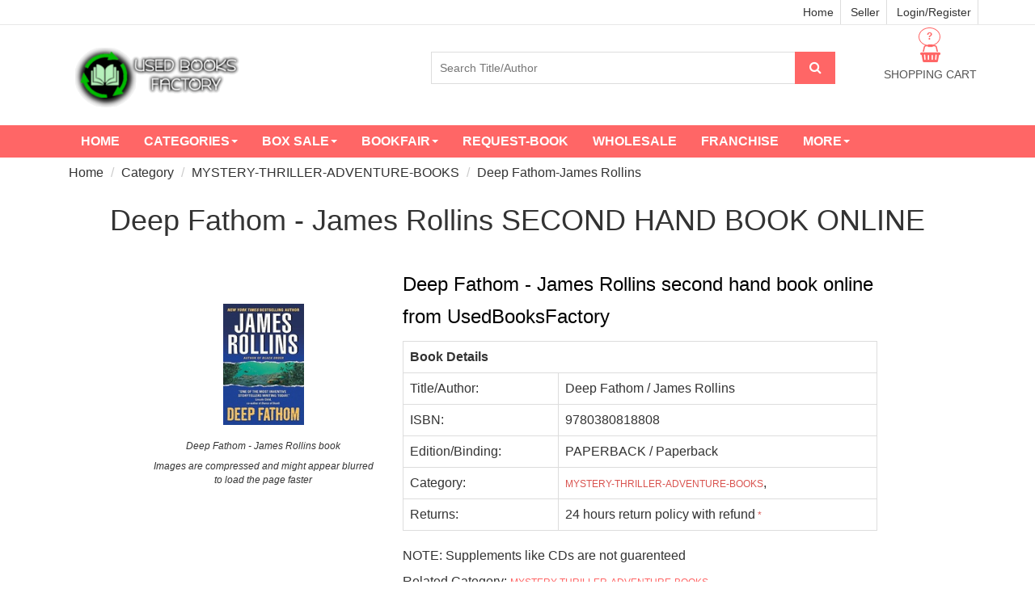

--- FILE ---
content_type: text/html; charset=utf-8
request_url: https://www.usedbooksfactory.com/buy-second-hand-old-books/detail/deep-fathom-james-rollins-paperbackedition-9780380818808?book_id=59295
body_size: 28072
content:

<!DOCTYPE html>
<html lang="en">
  <head>
  	<meta name="facebook-domain-verification" content="k8s5jirnxixe406w6ajq643vhbhqg9" />
  		
  	<!--A1 Global site tag (gtag.js) - Google Analytics -->
    <script async src="https://www.googletagmanager.com/gtag/js?id=UA-122604433-1"></script>
    <script>
      window.dataLayer = window.dataLayer || [];
      function gtag(){dataLayer.push(arguments);}
      gtag('js', new Date());

      gtag('config', 'UA-122604433-1');
      gtag('config', 'AW-775549312');
    </script>
    <!-- Google sources complete -->
	<!-- Hotjar Tracking Code for www.usedbooksfactory.com -->
	<script>
	    (function(h,o,t,j,a,r){
	        h.hj=h.hj||function(){(h.hj.q=h.hj.q||[]).push(arguments)};
	        h._hjSettings={hjid:975182,hjsv:6};
	        a=o.getElementsByTagName('head')[0];
	        r=o.createElement('script');r.async=1;
	        r.src=t+h._hjSettings.hjid+j+h._hjSettings.hjsv;
	        a.appendChild(r);
	    })(window,document,'https://static.hotjar.com/c/hotjar-','.js?sv=');
	</script>
		<!-- Facebook Pixel Code -->
		<script>
		!function(f,b,e,v,n,t,s)
		{if(f.fbq)return;n=f.fbq=function(){n.callMethod?
		n.callMethod.apply(n,arguments):n.queue.push(arguments)};
		if(!f._fbq)f._fbq=n;n.push=n;n.loaded=!0;n.version='2.0';
		n.queue=[];t=b.createElement(e);t.async=!0;
		t.src=v;s=b.getElementsByTagName(e)[0];
		s.parentNode.insertBefore(t,s)}(window, document,'script',
		'https://connect.facebook.net/en_US/fbevents.js');
		fbq('init', '430759405006214');
		fbq('track', 'PageView');
		</script>
		<noscript><img height="1" width="1" style="display:none"
		src="https://www.facebook.com/tr?id=430759405006214&ev=PageView&noscript=1"
		/></noscript>
		<!-- End Facebook Pixel Code -->
	<!-- DO NOT MODIFY -->
		<!-- Quora Pixel Code (JS Helper) -->
		<script>
		!function(q,e,v,n,t,s){if(q.qp) return; n=q.qp=function(){n.qp?n.qp.apply(n,arguments):n.queue.push(arguments);}; n.queue=[];t=document.createElement(e);t.async=!0;t.src=v; s=document.getElementsByTagName(e)[0]; s.parentNode.insertBefore(t,s);}(window, 'script', 'https://a.quora.com/qevents.js');
		qp('init', '9a6dfc60aa454f499d5b83fc98996021');
		qp('track', 'ViewContent');
		</script>
		<noscript><img height="1" width="1" style="display:none" src="https://q.quora.com/_/ad/9a6dfc60aa454f499d5b83fc98996021/pixel?tag=ViewContent&noscript=1"/></noscript>
		<!-- End of Quora Pixel Code -->
	
  	
<script type="application/ld+json">
{
 "@context": "https://schema.org",
 "@type": "BreadcrumbList",
 "itemListElement":
 [
  {
   "@type": "ListItem",
   "position": 1,
   "item":
   {
    "@id": "https://www.usedbooksfactory.com/buy-second-hand-old-books/category/",
    "name": "Category"
    }
  },
  {
   "@type": "ListItem",
  "position": 2,
  "item":
   {
     "@id": "https://www.usedbooksfactory.com/buy-second-hand-old-books/category/MYSTERY-THRILLER-ADVENTURE-BOOKS",
     "name": "MYSTERY-THRILLER-ADVENTURE-BOOKS"
   }
  },
  {
   "@type": "ListItem",
  "position": 3,
  "item":
   {
     "@id": "https://www.usedbooksfactory.com/buy-second-hand-old-books/category/MYSTERY-THRILLER-ADVENTURE-BOOKS/Deep Fathom-James Rollins",
     "name": "MYSTERY-THRILLER-ADVENTURE-BOOKS"
   }
  }

 ]
}
</script>
<script type="application/ld+json">
{
  "@context": "https://schema.org/",
  "@type": "Book",
  "name": "Second hand Deep Fathom-James Rollins book",
  "image": "https://testcub1.s3.amazonaws.com/media/images/books/Deep_Fathom2021-02-25-11-13-37.jpg",
  "description": "Used Deep Fathom-James Rollins book available second hand at cheap prices. Buy old Deep Fathom book with best quality",
  "isbn":"9780380818808",
  "offers": {
    "@type": "Offer",
    "url": "https://www.usedbooksfactory.com/buy-second-hand-old-books/detail/deep-fathom-james-rollins-paperbackedition-9780380818808?book_id=59295",
	"priceCurrency": "INR",
    "price": "0",
	"priceValidUntil":"2020-12-30",
	
	"itemCondition": "http://schema.org/UsedCondition",
	
    
	"availability": "http://schema.org/OutOfStock"
	}
}
</script>

  	
    <meta http-equiv="Content-Type" content="text/html; charset=utf-8" /><script type="text/javascript">(window.NREUM||(NREUM={})).init={ajax:{deny_list:["bam.nr-data.net"]},feature_flags:["soft_nav"]};(window.NREUM||(NREUM={})).loader_config={licenseKey:"NRJS-6c35f25d19c34ff869a",applicationID:"1178269686",browserID:"1178269848"};;/*! For license information please see nr-loader-rum-1.308.0.min.js.LICENSE.txt */
(()=>{var e,t,r={163:(e,t,r)=>{"use strict";r.d(t,{j:()=>E});var n=r(384),i=r(1741);var a=r(2555);r(860).K7.genericEvents;const s="experimental.resources",o="register",c=e=>{if(!e||"string"!=typeof e)return!1;try{document.createDocumentFragment().querySelector(e)}catch{return!1}return!0};var d=r(2614),u=r(944),l=r(8122);const f="[data-nr-mask]",g=e=>(0,l.a)(e,(()=>{const e={feature_flags:[],experimental:{allow_registered_children:!1,resources:!1},mask_selector:"*",block_selector:"[data-nr-block]",mask_input_options:{color:!1,date:!1,"datetime-local":!1,email:!1,month:!1,number:!1,range:!1,search:!1,tel:!1,text:!1,time:!1,url:!1,week:!1,textarea:!1,select:!1,password:!0}};return{ajax:{deny_list:void 0,block_internal:!0,enabled:!0,autoStart:!0},api:{get allow_registered_children(){return e.feature_flags.includes(o)||e.experimental.allow_registered_children},set allow_registered_children(t){e.experimental.allow_registered_children=t},duplicate_registered_data:!1},browser_consent_mode:{enabled:!1},distributed_tracing:{enabled:void 0,exclude_newrelic_header:void 0,cors_use_newrelic_header:void 0,cors_use_tracecontext_headers:void 0,allowed_origins:void 0},get feature_flags(){return e.feature_flags},set feature_flags(t){e.feature_flags=t},generic_events:{enabled:!0,autoStart:!0},harvest:{interval:30},jserrors:{enabled:!0,autoStart:!0},logging:{enabled:!0,autoStart:!0},metrics:{enabled:!0,autoStart:!0},obfuscate:void 0,page_action:{enabled:!0},page_view_event:{enabled:!0,autoStart:!0},page_view_timing:{enabled:!0,autoStart:!0},performance:{capture_marks:!1,capture_measures:!1,capture_detail:!0,resources:{get enabled(){return e.feature_flags.includes(s)||e.experimental.resources},set enabled(t){e.experimental.resources=t},asset_types:[],first_party_domains:[],ignore_newrelic:!0}},privacy:{cookies_enabled:!0},proxy:{assets:void 0,beacon:void 0},session:{expiresMs:d.wk,inactiveMs:d.BB},session_replay:{autoStart:!0,enabled:!1,preload:!1,sampling_rate:10,error_sampling_rate:100,collect_fonts:!1,inline_images:!1,fix_stylesheets:!0,mask_all_inputs:!0,get mask_text_selector(){return e.mask_selector},set mask_text_selector(t){c(t)?e.mask_selector="".concat(t,",").concat(f):""===t||null===t?e.mask_selector=f:(0,u.R)(5,t)},get block_class(){return"nr-block"},get ignore_class(){return"nr-ignore"},get mask_text_class(){return"nr-mask"},get block_selector(){return e.block_selector},set block_selector(t){c(t)?e.block_selector+=",".concat(t):""!==t&&(0,u.R)(6,t)},get mask_input_options(){return e.mask_input_options},set mask_input_options(t){t&&"object"==typeof t?e.mask_input_options={...t,password:!0}:(0,u.R)(7,t)}},session_trace:{enabled:!0,autoStart:!0},soft_navigations:{enabled:!0,autoStart:!0},spa:{enabled:!0,autoStart:!0},ssl:void 0,user_actions:{enabled:!0,elementAttributes:["id","className","tagName","type"]}}})());var p=r(6154),m=r(9324);let h=0;const v={buildEnv:m.F3,distMethod:m.Xs,version:m.xv,originTime:p.WN},b={consented:!1},y={appMetadata:{},get consented(){return this.session?.state?.consent||b.consented},set consented(e){b.consented=e},customTransaction:void 0,denyList:void 0,disabled:!1,harvester:void 0,isolatedBacklog:!1,isRecording:!1,loaderType:void 0,maxBytes:3e4,obfuscator:void 0,onerror:void 0,ptid:void 0,releaseIds:{},session:void 0,timeKeeper:void 0,registeredEntities:[],jsAttributesMetadata:{bytes:0},get harvestCount(){return++h}},_=e=>{const t=(0,l.a)(e,y),r=Object.keys(v).reduce((e,t)=>(e[t]={value:v[t],writable:!1,configurable:!0,enumerable:!0},e),{});return Object.defineProperties(t,r)};var w=r(5701);const x=e=>{const t=e.startsWith("http");e+="/",r.p=t?e:"https://"+e};var R=r(7836),k=r(3241);const A={accountID:void 0,trustKey:void 0,agentID:void 0,licenseKey:void 0,applicationID:void 0,xpid:void 0},S=e=>(0,l.a)(e,A),T=new Set;function E(e,t={},r,s){let{init:o,info:c,loader_config:d,runtime:u={},exposed:l=!0}=t;if(!c){const e=(0,n.pV)();o=e.init,c=e.info,d=e.loader_config}e.init=g(o||{}),e.loader_config=S(d||{}),c.jsAttributes??={},p.bv&&(c.jsAttributes.isWorker=!0),e.info=(0,a.D)(c);const f=e.init,m=[c.beacon,c.errorBeacon];T.has(e.agentIdentifier)||(f.proxy.assets&&(x(f.proxy.assets),m.push(f.proxy.assets)),f.proxy.beacon&&m.push(f.proxy.beacon),e.beacons=[...m],function(e){const t=(0,n.pV)();Object.getOwnPropertyNames(i.W.prototype).forEach(r=>{const n=i.W.prototype[r];if("function"!=typeof n||"constructor"===n)return;let a=t[r];e[r]&&!1!==e.exposed&&"micro-agent"!==e.runtime?.loaderType&&(t[r]=(...t)=>{const n=e[r](...t);return a?a(...t):n})})}(e),(0,n.US)("activatedFeatures",w.B)),u.denyList=[...f.ajax.deny_list||[],...f.ajax.block_internal?m:[]],u.ptid=e.agentIdentifier,u.loaderType=r,e.runtime=_(u),T.has(e.agentIdentifier)||(e.ee=R.ee.get(e.agentIdentifier),e.exposed=l,(0,k.W)({agentIdentifier:e.agentIdentifier,drained:!!w.B?.[e.agentIdentifier],type:"lifecycle",name:"initialize",feature:void 0,data:e.config})),T.add(e.agentIdentifier)}},384:(e,t,r)=>{"use strict";r.d(t,{NT:()=>s,US:()=>u,Zm:()=>o,bQ:()=>d,dV:()=>c,pV:()=>l});var n=r(6154),i=r(1863),a=r(1910);const s={beacon:"bam.nr-data.net",errorBeacon:"bam.nr-data.net"};function o(){return n.gm.NREUM||(n.gm.NREUM={}),void 0===n.gm.newrelic&&(n.gm.newrelic=n.gm.NREUM),n.gm.NREUM}function c(){let e=o();return e.o||(e.o={ST:n.gm.setTimeout,SI:n.gm.setImmediate||n.gm.setInterval,CT:n.gm.clearTimeout,XHR:n.gm.XMLHttpRequest,REQ:n.gm.Request,EV:n.gm.Event,PR:n.gm.Promise,MO:n.gm.MutationObserver,FETCH:n.gm.fetch,WS:n.gm.WebSocket},(0,a.i)(...Object.values(e.o))),e}function d(e,t){let r=o();r.initializedAgents??={},t.initializedAt={ms:(0,i.t)(),date:new Date},r.initializedAgents[e]=t}function u(e,t){o()[e]=t}function l(){return function(){let e=o();const t=e.info||{};e.info={beacon:s.beacon,errorBeacon:s.errorBeacon,...t}}(),function(){let e=o();const t=e.init||{};e.init={...t}}(),c(),function(){let e=o();const t=e.loader_config||{};e.loader_config={...t}}(),o()}},782:(e,t,r)=>{"use strict";r.d(t,{T:()=>n});const n=r(860).K7.pageViewTiming},860:(e,t,r)=>{"use strict";r.d(t,{$J:()=>u,K7:()=>c,P3:()=>d,XX:()=>i,Yy:()=>o,df:()=>a,qY:()=>n,v4:()=>s});const n="events",i="jserrors",a="browser/blobs",s="rum",o="browser/logs",c={ajax:"ajax",genericEvents:"generic_events",jserrors:i,logging:"logging",metrics:"metrics",pageAction:"page_action",pageViewEvent:"page_view_event",pageViewTiming:"page_view_timing",sessionReplay:"session_replay",sessionTrace:"session_trace",softNav:"soft_navigations",spa:"spa"},d={[c.pageViewEvent]:1,[c.pageViewTiming]:2,[c.metrics]:3,[c.jserrors]:4,[c.spa]:5,[c.ajax]:6,[c.sessionTrace]:7,[c.softNav]:8,[c.sessionReplay]:9,[c.logging]:10,[c.genericEvents]:11},u={[c.pageViewEvent]:s,[c.pageViewTiming]:n,[c.ajax]:n,[c.spa]:n,[c.softNav]:n,[c.metrics]:i,[c.jserrors]:i,[c.sessionTrace]:a,[c.sessionReplay]:a,[c.logging]:o,[c.genericEvents]:"ins"}},944:(e,t,r)=>{"use strict";r.d(t,{R:()=>i});var n=r(3241);function i(e,t){"function"==typeof console.debug&&(console.debug("New Relic Warning: https://github.com/newrelic/newrelic-browser-agent/blob/main/docs/warning-codes.md#".concat(e),t),(0,n.W)({agentIdentifier:null,drained:null,type:"data",name:"warn",feature:"warn",data:{code:e,secondary:t}}))}},1687:(e,t,r)=>{"use strict";r.d(t,{Ak:()=>d,Ze:()=>f,x3:()=>u});var n=r(3241),i=r(7836),a=r(3606),s=r(860),o=r(2646);const c={};function d(e,t){const r={staged:!1,priority:s.P3[t]||0};l(e),c[e].get(t)||c[e].set(t,r)}function u(e,t){e&&c[e]&&(c[e].get(t)&&c[e].delete(t),p(e,t,!1),c[e].size&&g(e))}function l(e){if(!e)throw new Error("agentIdentifier required");c[e]||(c[e]=new Map)}function f(e="",t="feature",r=!1){if(l(e),!e||!c[e].get(t)||r)return p(e,t);c[e].get(t).staged=!0,g(e)}function g(e){const t=Array.from(c[e]);t.every(([e,t])=>t.staged)&&(t.sort((e,t)=>e[1].priority-t[1].priority),t.forEach(([t])=>{c[e].delete(t),p(e,t)}))}function p(e,t,r=!0){const s=e?i.ee.get(e):i.ee,c=a.i.handlers;if(!s.aborted&&s.backlog&&c){if((0,n.W)({agentIdentifier:e,type:"lifecycle",name:"drain",feature:t}),r){const e=s.backlog[t],r=c[t];if(r){for(let t=0;e&&t<e.length;++t)m(e[t],r);Object.entries(r).forEach(([e,t])=>{Object.values(t||{}).forEach(t=>{t[0]?.on&&t[0]?.context()instanceof o.y&&t[0].on(e,t[1])})})}}s.isolatedBacklog||delete c[t],s.backlog[t]=null,s.emit("drain-"+t,[])}}function m(e,t){var r=e[1];Object.values(t[r]||{}).forEach(t=>{var r=e[0];if(t[0]===r){var n=t[1],i=e[3],a=e[2];n.apply(i,a)}})}},1738:(e,t,r)=>{"use strict";r.d(t,{U:()=>g,Y:()=>f});var n=r(3241),i=r(9908),a=r(1863),s=r(944),o=r(5701),c=r(3969),d=r(8362),u=r(860),l=r(4261);function f(e,t,r,a){const f=a||r;!f||f[e]&&f[e]!==d.d.prototype[e]||(f[e]=function(){(0,i.p)(c.xV,["API/"+e+"/called"],void 0,u.K7.metrics,r.ee),(0,n.W)({agentIdentifier:r.agentIdentifier,drained:!!o.B?.[r.agentIdentifier],type:"data",name:"api",feature:l.Pl+e,data:{}});try{return t.apply(this,arguments)}catch(e){(0,s.R)(23,e)}})}function g(e,t,r,n,s){const o=e.info;null===r?delete o.jsAttributes[t]:o.jsAttributes[t]=r,(s||null===r)&&(0,i.p)(l.Pl+n,[(0,a.t)(),t,r],void 0,"session",e.ee)}},1741:(e,t,r)=>{"use strict";r.d(t,{W:()=>a});var n=r(944),i=r(4261);class a{#e(e,...t){if(this[e]!==a.prototype[e])return this[e](...t);(0,n.R)(35,e)}addPageAction(e,t){return this.#e(i.hG,e,t)}register(e){return this.#e(i.eY,e)}recordCustomEvent(e,t){return this.#e(i.fF,e,t)}setPageViewName(e,t){return this.#e(i.Fw,e,t)}setCustomAttribute(e,t,r){return this.#e(i.cD,e,t,r)}noticeError(e,t){return this.#e(i.o5,e,t)}setUserId(e,t=!1){return this.#e(i.Dl,e,t)}setApplicationVersion(e){return this.#e(i.nb,e)}setErrorHandler(e){return this.#e(i.bt,e)}addRelease(e,t){return this.#e(i.k6,e,t)}log(e,t){return this.#e(i.$9,e,t)}start(){return this.#e(i.d3)}finished(e){return this.#e(i.BL,e)}recordReplay(){return this.#e(i.CH)}pauseReplay(){return this.#e(i.Tb)}addToTrace(e){return this.#e(i.U2,e)}setCurrentRouteName(e){return this.#e(i.PA,e)}interaction(e){return this.#e(i.dT,e)}wrapLogger(e,t,r){return this.#e(i.Wb,e,t,r)}measure(e,t){return this.#e(i.V1,e,t)}consent(e){return this.#e(i.Pv,e)}}},1863:(e,t,r)=>{"use strict";function n(){return Math.floor(performance.now())}r.d(t,{t:()=>n})},1910:(e,t,r)=>{"use strict";r.d(t,{i:()=>a});var n=r(944);const i=new Map;function a(...e){return e.every(e=>{if(i.has(e))return i.get(e);const t="function"==typeof e?e.toString():"",r=t.includes("[native code]"),a=t.includes("nrWrapper");return r||a||(0,n.R)(64,e?.name||t),i.set(e,r),r})}},2555:(e,t,r)=>{"use strict";r.d(t,{D:()=>o,f:()=>s});var n=r(384),i=r(8122);const a={beacon:n.NT.beacon,errorBeacon:n.NT.errorBeacon,licenseKey:void 0,applicationID:void 0,sa:void 0,queueTime:void 0,applicationTime:void 0,ttGuid:void 0,user:void 0,account:void 0,product:void 0,extra:void 0,jsAttributes:{},userAttributes:void 0,atts:void 0,transactionName:void 0,tNamePlain:void 0};function s(e){try{return!!e.licenseKey&&!!e.errorBeacon&&!!e.applicationID}catch(e){return!1}}const o=e=>(0,i.a)(e,a)},2614:(e,t,r)=>{"use strict";r.d(t,{BB:()=>s,H3:()=>n,g:()=>d,iL:()=>c,tS:()=>o,uh:()=>i,wk:()=>a});const n="NRBA",i="SESSION",a=144e5,s=18e5,o={STARTED:"session-started",PAUSE:"session-pause",RESET:"session-reset",RESUME:"session-resume",UPDATE:"session-update"},c={SAME_TAB:"same-tab",CROSS_TAB:"cross-tab"},d={OFF:0,FULL:1,ERROR:2}},2646:(e,t,r)=>{"use strict";r.d(t,{y:()=>n});class n{constructor(e){this.contextId=e}}},2843:(e,t,r)=>{"use strict";r.d(t,{G:()=>a,u:()=>i});var n=r(3878);function i(e,t=!1,r,i){(0,n.DD)("visibilitychange",function(){if(t)return void("hidden"===document.visibilityState&&e());e(document.visibilityState)},r,i)}function a(e,t,r){(0,n.sp)("pagehide",e,t,r)}},3241:(e,t,r)=>{"use strict";r.d(t,{W:()=>a});var n=r(6154);const i="newrelic";function a(e={}){try{n.gm.dispatchEvent(new CustomEvent(i,{detail:e}))}catch(e){}}},3606:(e,t,r)=>{"use strict";r.d(t,{i:()=>a});var n=r(9908);a.on=s;var i=a.handlers={};function a(e,t,r,a){s(a||n.d,i,e,t,r)}function s(e,t,r,i,a){a||(a="feature"),e||(e=n.d);var s=t[a]=t[a]||{};(s[r]=s[r]||[]).push([e,i])}},3878:(e,t,r)=>{"use strict";function n(e,t){return{capture:e,passive:!1,signal:t}}function i(e,t,r=!1,i){window.addEventListener(e,t,n(r,i))}function a(e,t,r=!1,i){document.addEventListener(e,t,n(r,i))}r.d(t,{DD:()=>a,jT:()=>n,sp:()=>i})},3969:(e,t,r)=>{"use strict";r.d(t,{TZ:()=>n,XG:()=>o,rs:()=>i,xV:()=>s,z_:()=>a});const n=r(860).K7.metrics,i="sm",a="cm",s="storeSupportabilityMetrics",o="storeEventMetrics"},4234:(e,t,r)=>{"use strict";r.d(t,{W:()=>a});var n=r(7836),i=r(1687);class a{constructor(e,t){this.agentIdentifier=e,this.ee=n.ee.get(e),this.featureName=t,this.blocked=!1}deregisterDrain(){(0,i.x3)(this.agentIdentifier,this.featureName)}}},4261:(e,t,r)=>{"use strict";r.d(t,{$9:()=>d,BL:()=>o,CH:()=>g,Dl:()=>_,Fw:()=>y,PA:()=>h,Pl:()=>n,Pv:()=>k,Tb:()=>l,U2:()=>a,V1:()=>R,Wb:()=>x,bt:()=>b,cD:()=>v,d3:()=>w,dT:()=>c,eY:()=>p,fF:()=>f,hG:()=>i,k6:()=>s,nb:()=>m,o5:()=>u});const n="api-",i="addPageAction",a="addToTrace",s="addRelease",o="finished",c="interaction",d="log",u="noticeError",l="pauseReplay",f="recordCustomEvent",g="recordReplay",p="register",m="setApplicationVersion",h="setCurrentRouteName",v="setCustomAttribute",b="setErrorHandler",y="setPageViewName",_="setUserId",w="start",x="wrapLogger",R="measure",k="consent"},5289:(e,t,r)=>{"use strict";r.d(t,{GG:()=>s,Qr:()=>c,sB:()=>o});var n=r(3878),i=r(6389);function a(){return"undefined"==typeof document||"complete"===document.readyState}function s(e,t){if(a())return e();const r=(0,i.J)(e),s=setInterval(()=>{a()&&(clearInterval(s),r())},500);(0,n.sp)("load",r,t)}function o(e){if(a())return e();(0,n.DD)("DOMContentLoaded",e)}function c(e){if(a())return e();(0,n.sp)("popstate",e)}},5607:(e,t,r)=>{"use strict";r.d(t,{W:()=>n});const n=(0,r(9566).bz)()},5701:(e,t,r)=>{"use strict";r.d(t,{B:()=>a,t:()=>s});var n=r(3241);const i=new Set,a={};function s(e,t){const r=t.agentIdentifier;a[r]??={},e&&"object"==typeof e&&(i.has(r)||(t.ee.emit("rumresp",[e]),a[r]=e,i.add(r),(0,n.W)({agentIdentifier:r,loaded:!0,drained:!0,type:"lifecycle",name:"load",feature:void 0,data:e})))}},6154:(e,t,r)=>{"use strict";r.d(t,{OF:()=>c,RI:()=>i,WN:()=>u,bv:()=>a,eN:()=>l,gm:()=>s,mw:()=>o,sb:()=>d});var n=r(1863);const i="undefined"!=typeof window&&!!window.document,a="undefined"!=typeof WorkerGlobalScope&&("undefined"!=typeof self&&self instanceof WorkerGlobalScope&&self.navigator instanceof WorkerNavigator||"undefined"!=typeof globalThis&&globalThis instanceof WorkerGlobalScope&&globalThis.navigator instanceof WorkerNavigator),s=i?window:"undefined"!=typeof WorkerGlobalScope&&("undefined"!=typeof self&&self instanceof WorkerGlobalScope&&self||"undefined"!=typeof globalThis&&globalThis instanceof WorkerGlobalScope&&globalThis),o=Boolean("hidden"===s?.document?.visibilityState),c=/iPad|iPhone|iPod/.test(s.navigator?.userAgent),d=c&&"undefined"==typeof SharedWorker,u=((()=>{const e=s.navigator?.userAgent?.match(/Firefox[/\s](\d+\.\d+)/);Array.isArray(e)&&e.length>=2&&e[1]})(),Date.now()-(0,n.t)()),l=()=>"undefined"!=typeof PerformanceNavigationTiming&&s?.performance?.getEntriesByType("navigation")?.[0]?.responseStart},6389:(e,t,r)=>{"use strict";function n(e,t=500,r={}){const n=r?.leading||!1;let i;return(...r)=>{n&&void 0===i&&(e.apply(this,r),i=setTimeout(()=>{i=clearTimeout(i)},t)),n||(clearTimeout(i),i=setTimeout(()=>{e.apply(this,r)},t))}}function i(e){let t=!1;return(...r)=>{t||(t=!0,e.apply(this,r))}}r.d(t,{J:()=>i,s:()=>n})},6630:(e,t,r)=>{"use strict";r.d(t,{T:()=>n});const n=r(860).K7.pageViewEvent},7699:(e,t,r)=>{"use strict";r.d(t,{It:()=>a,KC:()=>o,No:()=>i,qh:()=>s});var n=r(860);const i=16e3,a=1e6,s="SESSION_ERROR",o={[n.K7.logging]:!0,[n.K7.genericEvents]:!1,[n.K7.jserrors]:!1,[n.K7.ajax]:!1}},7836:(e,t,r)=>{"use strict";r.d(t,{P:()=>o,ee:()=>c});var n=r(384),i=r(8990),a=r(2646),s=r(5607);const o="nr@context:".concat(s.W),c=function e(t,r){var n={},s={},u={},l=!1;try{l=16===r.length&&d.initializedAgents?.[r]?.runtime.isolatedBacklog}catch(e){}var f={on:p,addEventListener:p,removeEventListener:function(e,t){var r=n[e];if(!r)return;for(var i=0;i<r.length;i++)r[i]===t&&r.splice(i,1)},emit:function(e,r,n,i,a){!1!==a&&(a=!0);if(c.aborted&&!i)return;t&&a&&t.emit(e,r,n);var o=g(n);m(e).forEach(e=>{e.apply(o,r)});var d=v()[s[e]];d&&d.push([f,e,r,o]);return o},get:h,listeners:m,context:g,buffer:function(e,t){const r=v();if(t=t||"feature",f.aborted)return;Object.entries(e||{}).forEach(([e,n])=>{s[n]=t,t in r||(r[t]=[])})},abort:function(){f._aborted=!0,Object.keys(f.backlog).forEach(e=>{delete f.backlog[e]})},isBuffering:function(e){return!!v()[s[e]]},debugId:r,backlog:l?{}:t&&"object"==typeof t.backlog?t.backlog:{},isolatedBacklog:l};return Object.defineProperty(f,"aborted",{get:()=>{let e=f._aborted||!1;return e||(t&&(e=t.aborted),e)}}),f;function g(e){return e&&e instanceof a.y?e:e?(0,i.I)(e,o,()=>new a.y(o)):new a.y(o)}function p(e,t){n[e]=m(e).concat(t)}function m(e){return n[e]||[]}function h(t){return u[t]=u[t]||e(f,t)}function v(){return f.backlog}}(void 0,"globalEE"),d=(0,n.Zm)();d.ee||(d.ee=c)},8122:(e,t,r)=>{"use strict";r.d(t,{a:()=>i});var n=r(944);function i(e,t){try{if(!e||"object"!=typeof e)return(0,n.R)(3);if(!t||"object"!=typeof t)return(0,n.R)(4);const r=Object.create(Object.getPrototypeOf(t),Object.getOwnPropertyDescriptors(t)),a=0===Object.keys(r).length?e:r;for(let s in a)if(void 0!==e[s])try{if(null===e[s]){r[s]=null;continue}Array.isArray(e[s])&&Array.isArray(t[s])?r[s]=Array.from(new Set([...e[s],...t[s]])):"object"==typeof e[s]&&"object"==typeof t[s]?r[s]=i(e[s],t[s]):r[s]=e[s]}catch(e){r[s]||(0,n.R)(1,e)}return r}catch(e){(0,n.R)(2,e)}}},8362:(e,t,r)=>{"use strict";r.d(t,{d:()=>a});var n=r(9566),i=r(1741);class a extends i.W{agentIdentifier=(0,n.LA)(16)}},8374:(e,t,r)=>{r.nc=(()=>{try{return document?.currentScript?.nonce}catch(e){}return""})()},8990:(e,t,r)=>{"use strict";r.d(t,{I:()=>i});var n=Object.prototype.hasOwnProperty;function i(e,t,r){if(n.call(e,t))return e[t];var i=r();if(Object.defineProperty&&Object.keys)try{return Object.defineProperty(e,t,{value:i,writable:!0,enumerable:!1}),i}catch(e){}return e[t]=i,i}},9324:(e,t,r)=>{"use strict";r.d(t,{F3:()=>i,Xs:()=>a,xv:()=>n});const n="1.308.0",i="PROD",a="CDN"},9566:(e,t,r)=>{"use strict";r.d(t,{LA:()=>o,bz:()=>s});var n=r(6154);const i="xxxxxxxx-xxxx-4xxx-yxxx-xxxxxxxxxxxx";function a(e,t){return e?15&e[t]:16*Math.random()|0}function s(){const e=n.gm?.crypto||n.gm?.msCrypto;let t,r=0;return e&&e.getRandomValues&&(t=e.getRandomValues(new Uint8Array(30))),i.split("").map(e=>"x"===e?a(t,r++).toString(16):"y"===e?(3&a()|8).toString(16):e).join("")}function o(e){const t=n.gm?.crypto||n.gm?.msCrypto;let r,i=0;t&&t.getRandomValues&&(r=t.getRandomValues(new Uint8Array(e)));const s=[];for(var o=0;o<e;o++)s.push(a(r,i++).toString(16));return s.join("")}},9908:(e,t,r)=>{"use strict";r.d(t,{d:()=>n,p:()=>i});var n=r(7836).ee.get("handle");function i(e,t,r,i,a){a?(a.buffer([e],i),a.emit(e,t,r)):(n.buffer([e],i),n.emit(e,t,r))}}},n={};function i(e){var t=n[e];if(void 0!==t)return t.exports;var a=n[e]={exports:{}};return r[e](a,a.exports,i),a.exports}i.m=r,i.d=(e,t)=>{for(var r in t)i.o(t,r)&&!i.o(e,r)&&Object.defineProperty(e,r,{enumerable:!0,get:t[r]})},i.f={},i.e=e=>Promise.all(Object.keys(i.f).reduce((t,r)=>(i.f[r](e,t),t),[])),i.u=e=>"nr-rum-1.308.0.min.js",i.o=(e,t)=>Object.prototype.hasOwnProperty.call(e,t),e={},t="NRBA-1.308.0.PROD:",i.l=(r,n,a,s)=>{if(e[r])e[r].push(n);else{var o,c;if(void 0!==a)for(var d=document.getElementsByTagName("script"),u=0;u<d.length;u++){var l=d[u];if(l.getAttribute("src")==r||l.getAttribute("data-webpack")==t+a){o=l;break}}if(!o){c=!0;var f={296:"sha512-+MIMDsOcckGXa1EdWHqFNv7P+JUkd5kQwCBr3KE6uCvnsBNUrdSt4a/3/L4j4TxtnaMNjHpza2/erNQbpacJQA=="};(o=document.createElement("script")).charset="utf-8",i.nc&&o.setAttribute("nonce",i.nc),o.setAttribute("data-webpack",t+a),o.src=r,0!==o.src.indexOf(window.location.origin+"/")&&(o.crossOrigin="anonymous"),f[s]&&(o.integrity=f[s])}e[r]=[n];var g=(t,n)=>{o.onerror=o.onload=null,clearTimeout(p);var i=e[r];if(delete e[r],o.parentNode&&o.parentNode.removeChild(o),i&&i.forEach(e=>e(n)),t)return t(n)},p=setTimeout(g.bind(null,void 0,{type:"timeout",target:o}),12e4);o.onerror=g.bind(null,o.onerror),o.onload=g.bind(null,o.onload),c&&document.head.appendChild(o)}},i.r=e=>{"undefined"!=typeof Symbol&&Symbol.toStringTag&&Object.defineProperty(e,Symbol.toStringTag,{value:"Module"}),Object.defineProperty(e,"__esModule",{value:!0})},i.p="https://js-agent.newrelic.com/",(()=>{var e={374:0,840:0};i.f.j=(t,r)=>{var n=i.o(e,t)?e[t]:void 0;if(0!==n)if(n)r.push(n[2]);else{var a=new Promise((r,i)=>n=e[t]=[r,i]);r.push(n[2]=a);var s=i.p+i.u(t),o=new Error;i.l(s,r=>{if(i.o(e,t)&&(0!==(n=e[t])&&(e[t]=void 0),n)){var a=r&&("load"===r.type?"missing":r.type),s=r&&r.target&&r.target.src;o.message="Loading chunk "+t+" failed: ("+a+": "+s+")",o.name="ChunkLoadError",o.type=a,o.request=s,n[1](o)}},"chunk-"+t,t)}};var t=(t,r)=>{var n,a,[s,o,c]=r,d=0;if(s.some(t=>0!==e[t])){for(n in o)i.o(o,n)&&(i.m[n]=o[n]);if(c)c(i)}for(t&&t(r);d<s.length;d++)a=s[d],i.o(e,a)&&e[a]&&e[a][0](),e[a]=0},r=self["webpackChunk:NRBA-1.308.0.PROD"]=self["webpackChunk:NRBA-1.308.0.PROD"]||[];r.forEach(t.bind(null,0)),r.push=t.bind(null,r.push.bind(r))})(),(()=>{"use strict";i(8374);var e=i(8362),t=i(860);const r=Object.values(t.K7);var n=i(163);var a=i(9908),s=i(1863),o=i(4261),c=i(1738);var d=i(1687),u=i(4234),l=i(5289),f=i(6154),g=i(944),p=i(384);const m=e=>f.RI&&!0===e?.privacy.cookies_enabled;function h(e){return!!(0,p.dV)().o.MO&&m(e)&&!0===e?.session_trace.enabled}var v=i(6389),b=i(7699);class y extends u.W{constructor(e,t){super(e.agentIdentifier,t),this.agentRef=e,this.abortHandler=void 0,this.featAggregate=void 0,this.loadedSuccessfully=void 0,this.onAggregateImported=new Promise(e=>{this.loadedSuccessfully=e}),this.deferred=Promise.resolve(),!1===e.init[this.featureName].autoStart?this.deferred=new Promise((t,r)=>{this.ee.on("manual-start-all",(0,v.J)(()=>{(0,d.Ak)(e.agentIdentifier,this.featureName),t()}))}):(0,d.Ak)(e.agentIdentifier,t)}importAggregator(e,t,r={}){if(this.featAggregate)return;const n=async()=>{let n;await this.deferred;try{if(m(e.init)){const{setupAgentSession:t}=await i.e(296).then(i.bind(i,3305));n=t(e)}}catch(e){(0,g.R)(20,e),this.ee.emit("internal-error",[e]),(0,a.p)(b.qh,[e],void 0,this.featureName,this.ee)}try{if(!this.#t(this.featureName,n,e.init))return(0,d.Ze)(this.agentIdentifier,this.featureName),void this.loadedSuccessfully(!1);const{Aggregate:i}=await t();this.featAggregate=new i(e,r),e.runtime.harvester.initializedAggregates.push(this.featAggregate),this.loadedSuccessfully(!0)}catch(e){(0,g.R)(34,e),this.abortHandler?.(),(0,d.Ze)(this.agentIdentifier,this.featureName,!0),this.loadedSuccessfully(!1),this.ee&&this.ee.abort()}};f.RI?(0,l.GG)(()=>n(),!0):n()}#t(e,r,n){if(this.blocked)return!1;switch(e){case t.K7.sessionReplay:return h(n)&&!!r;case t.K7.sessionTrace:return!!r;default:return!0}}}var _=i(6630),w=i(2614),x=i(3241);class R extends y{static featureName=_.T;constructor(e){var t;super(e,_.T),this.setupInspectionEvents(e.agentIdentifier),t=e,(0,c.Y)(o.Fw,function(e,r){"string"==typeof e&&("/"!==e.charAt(0)&&(e="/"+e),t.runtime.customTransaction=(r||"http://custom.transaction")+e,(0,a.p)(o.Pl+o.Fw,[(0,s.t)()],void 0,void 0,t.ee))},t),this.importAggregator(e,()=>i.e(296).then(i.bind(i,3943)))}setupInspectionEvents(e){const t=(t,r)=>{t&&(0,x.W)({agentIdentifier:e,timeStamp:t.timeStamp,loaded:"complete"===t.target.readyState,type:"window",name:r,data:t.target.location+""})};(0,l.sB)(e=>{t(e,"DOMContentLoaded")}),(0,l.GG)(e=>{t(e,"load")}),(0,l.Qr)(e=>{t(e,"navigate")}),this.ee.on(w.tS.UPDATE,(t,r)=>{(0,x.W)({agentIdentifier:e,type:"lifecycle",name:"session",data:r})})}}class k extends e.d{constructor(e){var t;(super(),f.gm)?(this.features={},(0,p.bQ)(this.agentIdentifier,this),this.desiredFeatures=new Set(e.features||[]),this.desiredFeatures.add(R),(0,n.j)(this,e,e.loaderType||"agent"),t=this,(0,c.Y)(o.cD,function(e,r,n=!1){if("string"==typeof e){if(["string","number","boolean"].includes(typeof r)||null===r)return(0,c.U)(t,e,r,o.cD,n);(0,g.R)(40,typeof r)}else(0,g.R)(39,typeof e)},t),function(e){(0,c.Y)(o.Dl,function(t,r=!1){if("string"!=typeof t&&null!==t)return void(0,g.R)(41,typeof t);const n=e.info.jsAttributes["enduser.id"];r&&null!=n&&n!==t?(0,a.p)(o.Pl+"setUserIdAndResetSession",[t],void 0,"session",e.ee):(0,c.U)(e,"enduser.id",t,o.Dl,!0)},e)}(this),function(e){(0,c.Y)(o.nb,function(t){if("string"==typeof t||null===t)return(0,c.U)(e,"application.version",t,o.nb,!1);(0,g.R)(42,typeof t)},e)}(this),function(e){(0,c.Y)(o.d3,function(){e.ee.emit("manual-start-all")},e)}(this),function(e){(0,c.Y)(o.Pv,function(t=!0){if("boolean"==typeof t){if((0,a.p)(o.Pl+o.Pv,[t],void 0,"session",e.ee),e.runtime.consented=t,t){const t=e.features.page_view_event;t.onAggregateImported.then(e=>{const r=t.featAggregate;e&&!r.sentRum&&r.sendRum()})}}else(0,g.R)(65,typeof t)},e)}(this),this.run()):(0,g.R)(21)}get config(){return{info:this.info,init:this.init,loader_config:this.loader_config,runtime:this.runtime}}get api(){return this}run(){try{const e=function(e){const t={};return r.forEach(r=>{t[r]=!!e[r]?.enabled}),t}(this.init),n=[...this.desiredFeatures];n.sort((e,r)=>t.P3[e.featureName]-t.P3[r.featureName]),n.forEach(r=>{if(!e[r.featureName]&&r.featureName!==t.K7.pageViewEvent)return;if(r.featureName===t.K7.spa)return void(0,g.R)(67);const n=function(e){switch(e){case t.K7.ajax:return[t.K7.jserrors];case t.K7.sessionTrace:return[t.K7.ajax,t.K7.pageViewEvent];case t.K7.sessionReplay:return[t.K7.sessionTrace];case t.K7.pageViewTiming:return[t.K7.pageViewEvent];default:return[]}}(r.featureName).filter(e=>!(e in this.features));n.length>0&&(0,g.R)(36,{targetFeature:r.featureName,missingDependencies:n}),this.features[r.featureName]=new r(this)})}catch(e){(0,g.R)(22,e);for(const e in this.features)this.features[e].abortHandler?.();const t=(0,p.Zm)();delete t.initializedAgents[this.agentIdentifier]?.features,delete this.sharedAggregator;return t.ee.get(this.agentIdentifier).abort(),!1}}}var A=i(2843),S=i(782);class T extends y{static featureName=S.T;constructor(e){super(e,S.T),f.RI&&((0,A.u)(()=>(0,a.p)("docHidden",[(0,s.t)()],void 0,S.T,this.ee),!0),(0,A.G)(()=>(0,a.p)("winPagehide",[(0,s.t)()],void 0,S.T,this.ee)),this.importAggregator(e,()=>i.e(296).then(i.bind(i,2117))))}}var E=i(3969);class I extends y{static featureName=E.TZ;constructor(e){super(e,E.TZ),f.RI&&document.addEventListener("securitypolicyviolation",e=>{(0,a.p)(E.xV,["Generic/CSPViolation/Detected"],void 0,this.featureName,this.ee)}),this.importAggregator(e,()=>i.e(296).then(i.bind(i,9623)))}}new k({features:[R,T,I],loaderType:"lite"})})()})();</script><script type="text/javascript">window.NREUM||(NREUM={});NREUM.info={"beacon":"bam.nr-data.net","errorBeacon":"bam.nr-data.net","licenseKey":"NRJS-6c35f25d19c34ff869a","applicationID":"1178269686","transactionName":"Z1JVMUBSChFUW0ALXl4YcRBcUBALWlYbAF5fXERLRFoBFUYCcAdFUV5bM1tWE0xSXUA=","queueTime":2,"applicationTime":25,"agent":""}</script>
    <meta name="viewport" content="width=device-width, height=device-height, initial-scale=1.0, user-scalable=no, minimum-scale=1.0, maximum-scale=1.0">
    <title>Buy second hand Deep Fathom by James Rollins book online in India</title>
    <link rel="canonical" href="https://www.usedbooksfactory.com/buy-second-hand-old-books/detail/deep-fathom-james-rollins-paperbackedition-9780380818808?book_id=59295"/>
    <meta name="description" content="Buy used, old, second hand Deep Fathom by James Rollins book online at cheap rate instead of searching Deep Fathom by James Rollins in bookstores "/>
    <meta name="keywords" content="second hand books online, used books online,old books online , 2nd hand books online " />
    <meta property="og:title" content=" Buy second hand used old Deep Fathom by James Rollins online in India "/>
    <meta property="og:description" content="Buy used, old, second hand Deep Fathom by James Rollins book online at cheap rate instead of searching Deep Fathom by James Rollins in bookstores"/>
    <meta property="og:url" content="https://www.usedbooksfactory.com/buy-second-hand-old-books/detail/deep-fathom-james-rollins-paperbackedition-9780380818808?book_id=59295"/>
    <meta property="og:site_name" content="UsedBooksFactory"/>
    <meta property="og:type" content="website">
    
    
	
	<link rel="shortcut icon" href="https://testcub1.s3.amazonaws.com/static/img/favicon.ico">
	<link rel="apple-touch-icon" href="https://testcub1.s3.amazonaws.com/static/img/favicon.ico">
    
    <link href="https://testcub1.s3.amazonaws.com/static/css/font-awesome.css" rel="stylesheet">
    <link href="https://testcub1.s3.amazonaws.com/static/css/bootstrap.css" rel="stylesheet">   
    <!-- SmartMenus jQuery Bootstrap Addon CSS -->
    <link href="https://testcub1.s3.amazonaws.com/static/css/aggregate.css" rel="stylesheet">
    <link id="switcher" href="https://testcub1.s3.amazonaws.com/static/css/theme-color/default-theme.css" rel="stylesheet">
    <link href="https://testcub1.s3.amazonaws.com/static/css/sequence-theme.modern-slide-in.css" rel="stylesheet" media="all">
	<link href="https://testcub1.s3.amazonaws.com/static/css/style.css" rel="stylesheet">    
    <link href="https://code.jquery.com/ui/1.10.2/themes/smoothness/jquery-ui.css" rel="Stylesheet"></link>
    <link rel="stylesheet" type="text/css" href="https://testcub1.s3.amazonaws.com/static/css/slick.css">

    
    <style>
  	
        div.card-body.container:before{
        display: none;
        }
        .card-body{
        display: grid;
        grid-template-columns: repeat(5, 1fr);

        gap: 20px;
        }

  	.error_red{
		  color: #D9534F !important;
		}
	.label_color{
		color: #ff6666;
		cursor:pointer;
	}
	.buy_now_button{
		color:white;
		background:#1477BB;
		cursor:pointer;
	}
	.add_to_cart_button{
		color:white;
		background:#5CB994;
		cursor:pointer;
	}
	.failure_row_colour{
		background-color:pink !important;
	}
	.success_row_colour{
		background-color:lightgreen !important;
	}
  	#aa-support{
		background-color:#337ab7 !important;
	}
	#common-modal-header{
  		border-bottom:1px solid #ccc;
  		color:#ff6666;
  		padding-bottom: 10px;
  	}
  	.aa-product-title{
  		font-size: 14px;	
  	}
  	.button_style{
  		cursor:pointer;
  		background:rgb(189, 240, 204);
  	}
  	.ul_number{
  	list-style-type:decimal;
  	}
  	
  	.link_color{
  		color:#0000EE;
  	}
  	.mobile_only{
  		display:none
  	}
  	.wishlist-bar{
  		webkit-transform:None !important;
  		transform:None !important
  	}
  	#aa-blog-archive{
  		line-height: 2.5;
  	}
  	@media only screen and (max-width: 768px) {
  	.mobile_only{
    display: block;
    }
}
        .alert-error{
        background-color: red;
        color: white;
        }
        .aa-complain-tickets{
        background-color: #FFF;
        display: inline;
        float: left;
        padding: 50px 100px;
        text-align: center;
        width: 100%;
        }
        @media (max-width: 480px){
            .aa-complain-tickets {
            padding: 20px;
        }
        }
        @media only screen and (max-width : 480px){
            .inbox_people{
                display: none;width: 0;
            }
            .mesgs{
                width: 100%
            }
}

  	
	
    #goodreads-widget {
    font-family: georgia, serif;
    padding: 18px 0;
    width:100%;
    }
    #goodreads-widget h1 {
    font-weight:normal;
    font-size: 16px;
    border-bottom: 1px solid #BBB596;
    margin-bottom: 0;
  }
  #goodreads-widget a {
    text-decoration: none;
    color:#660;
  }
  iframe{
    background-color: #fff;
  }
  #goodreads-widget a:hover { text-decoration: underline; }
  #goodreads-widget a:active {
    color:#660;
  }
  #gr_footer {
    width: 100%;
    border-top: 1px solid #BBB596;
    text-align: right;
  }
  #goodreads-widget .gr_branding{
    color: #382110;
    font-size: 11px;
    text-decoration: none;
    font-family: "Helvetica Neue", Helvetica, Arial, sans-serif;
  }

#add_to_cart{
	margin-left:10px;
}
    #error_fix{
        padding-bottom:50px;
    }
    h2{
    	color:black !important;
    	font-weight: 100;
    }
    .product_image{
  	display:inline !important;
  }

	</style>
  

  
  </head>
   <!-- Never to be overwritten -->
  <body itemscope itemtype="http://schema.org/WebPage"> 
   <!-- SCROLL TOP BUTTON -->
    <a class="scrollToTop" href="#"><i class="fa fa-chevron-up"></i></a>
  <!-- END SCROLL TOP BUTTON -->
	<!-- Login Modal -->  
  <div class="modal fade" id="login-modal" tabindex="-1" role="dialog" aria-labelledby="myModalLabel" aria-hidden="true">
    <div class="modal-dialog">
      <div class="modal-content">                      
        <div class="modal-body">
        <button type="button" class="close" data-dismiss="modal" aria-hidden="true">&times;</button>
          <h4 id="login-header">Login or Register</h4>
          <form class="aa-login-form" method="POST" action="/login/">
          	<input type="hidden" name="csrfmiddlewaretoken" value="r31kvvwpypwxdE2sWcDKZVac8bj3K2dR3mxCwAijLHjA3GqcxjmWVjWiQJMTRj75">
            <label for="">Username or Email address<span>*</span></label>
            <input type="text" placeholder="Username or email" name="username">
            <label for="">Password<span>*</span></label>
            <input type="password" placeholder="Password" name="password">
            <button class="aa-browse-btn" type="submit">Login</button>
            <p class="aa-lost-password"><a href="/forgot-password/"><u>Forgot password?</u></a></p>
            <div class="aa-register-now">
              Don't have an account?<a href="/register/">Register now!</a>
            </div>
          </form>
        </div>                        
      </div><!-- /.modal-content -->
    </div><!-- /.modal-dialog -->
  </div>
  <!-- Common modal -->
  <div class="modal fade" id="common-modal" tabindex="-1" role="dialog" aria-labelledby="myModalLabel" aria-hidden="true">
    <div class="modal-dialog">
      <div class="modal-content">                      
        <div class="modal-body">
        <button type="button" class="close" data-dismiss="modal" aria-hidden="true">&times;</button>
          <h4 id="common-modal-header" align="center">Modal header</h4>
          <p id="common-modal-content" align="center">Modal Content</p>
        </div>                        
      </div><!-- /.modal-content -->
    </div><!-- /.modal-dialog -->
  </div>

   
      <!-- Subscription modal -->
        <div class="modal fade" id="email-subscription-modal" tabindex="-1" role="dialog" aria-labelledby="myModalLabel" aria-hidden="true">
    <div class="modal-dialog">
      <div class="modal-content">
        <div class="modal-body" align="center">
        <button type="button" class="close" data-dismiss="modal" aria-hidden="true">&times;</button>
          <h4 id="common-modal-header" align="center">SUBSCRIBE OUR NEWSLETTER</h4>
          <p id="common-modal-content" align="center">Stay upto-date and don't miss out on offers!</p>

            <form id="email-subscribe-modal" action="" class="aa-subscribe-form">
              <input style="    width: 70%;" class="form-control" type="email" name="email" id="email" placeholder="Enter your Email">
              <br>
                <input id="modal-subscribe-submit" class="btn btn-primary" type="submit" value="Subscribe">
            </form>
        </div>
      </div><!-- /.modal-content -->
    </div><!-- /.modal-dialog -->
  </div>
   

  <!-- Search modal -->
  <div class="modal fade" id="site-search-modal" tabindex="-1" role="dialog" aria-labelledby="myModalLabel" aria-hidden="true">
    <div class="modal-dialog">
      <div class="modal-content">                      
        <div class="modal-body">
        <button type="button" class="close" data-dismiss="modal" aria-hidden="true">&times;</button>
          <h4 id="site-search-header" align="center"></h4>
          <p align="center"><img src="https://testcub1.s3.amazonaws.com/static/img/searching.gif"/></p>
          <p id="site-search-content" align="center">Please wait while we search your book in our stock</p>
        </div>                        
      </div><!-- /.modal-content -->
    </div><!-- /.modal-dialog -->
  </div>
  <div class="modal fade" id="cart-add-popup" tabindex="-1" role="dialog" aria-labelledby="myModalLabel" aria-hidden="true">
      <div class="modal-dialog">
          <div class="modal-content">
              <div class="modal-body">
                  <button type="button" class="close" data-dismiss="modal" aria-hidden="true">&times;</button>
                  <h4 id="common-modal-header" align="center">Book added to cart successfully</h4>
                  <p id="common-modal-content" align="center">Please update quantity in cart page for multiple
                      copies</p>
                  <p align="center"><a href="/cart/">
                      <button class="aa-browse-btn" type="button">GO TO CART</button>
                  </a></p>
              </div>
          </div><!-- /.modal-content -->
      </div><!-- /.modal-dialog -->
  </div>
   <div class="modal fade" id="how-ubf-box-works-modal" tabindex="-1" role="dialog" aria-labelledby="myModalLabel"
        aria-hidden="true">
       <div class="modal-dialog">
           <div class="modal-content">
               <div class="modal-body">
                   <button type="button" class="close" data-dismiss="modal" aria-hidden="true">&times;</button>
                   <h4 id="common-modal-header" align="center">HOW UBF BOX WORKS ?</h4>
                   <div class="row" align="center">
                       <div class="col-md-12">
                           <img src="https://testcub1.s3.amazonaws.com/static/img/box/ubf_box_pic.jpg" alt=" storefront"
                                title=" storefront" style="max-width: 100%;">
                       </div>
                       <div class="col-md-12">
                           <ul class="">
                               <br/>
                               <li><strong>1: Choose box </strong><br> Select a box to start picking books. Each box has
                                   a book count limit and price
                               </li>
                               <br/>
                               <li><strong>2: Books list </strong><br> Each box has a list of books. Books have to be
                                   picked from same box & cannot be mixed
                               </li>
                               <br/>
                               <li><strong>3: One time payment</strong><br> Pay once for the box and grab books you
                                   added
                               </li>
                               <br/>
                               <li><strong>4: Free bookmarks </strong><br> Free bookmarks on every box order. Witness
                                   these cute and glossy bookmarks
                               </li>
                               <br/>
                               <li><strong>5: Free Delivery </strong><br> UBF box would be delivered free to your
                                   doorstep. COD available for selected states
                               </li>
                               <br/>
                               <hr/>
                               <strong>Catalog limits</strong> - Selected books only belong to UBF Box category. There
                               are many other books which can be bought individually as well. Browse using categories
                               and search facility in our <a href="/"><strong><u>Home
                               page</u></strong></a>.
                           </ul>
                       </div>

                   </div>
               </div>
           </div><!-- /.modal-content -->
       </div><!-- /.modal-dialog -->
   </div>
   

   
   
       
<header id="aa-header">
    <!-- start header top  -->
    <div class="aa-header-top">
      <div class="container">
        <div class="row">
          <div class="col-md-12">
            <div class="aa-header-top-area">
              <!-- start header top left -->
              <div class="aa-header-top-left">
                <!-- start cellphone -->
                <!-- <div class="cellphone hidden-xs">
                  <p><span class="fa fa-phone"></span>+91 77804 54974</p>
                </div> -->
                <!-- / cellphone -->
              </div>
              <!-- / header top left -->
              <div class="aa-header-top-right">
                <ul class="aa-head-top-nav-right">
                <li><a href="/">Home</a></li>
                <li><a href="/seller/home/">Seller</a></li>
                                    
				  <li><a href="" data-toggle="modal" data-target="#login-modal">Login/Register</a></li>
                  

                </ul>
              </div>
            </div>
          </div>
        </div>
      </div>
    </div>
    <!-- / header top  -->

    <!-- start header bottom  -->
    <div id="base-logo-search-cart" class="aa-header-bottom">
      <div class="container">
        <div class="row">
          <div class="col-md-12">
            <div class="aa-header-bottom-area">
              <!-- logo  -->
              <div class="aa-logo">
              	<a href="/"><img src="https://testcub1.s3.amazonaws.com/static/img/logo.png" alt="UsedBooksFactory Home" title="UsedBooksFactory Home" width="250"></a>
                <!-- Text based logo -->
                <!-- <a href="/">
                  <span class="fa fa-shopping-cart"></span>
                  <p>UsedBooks<strong>Factory</strong> <span>Hub of preowned books</span></p>
                </a> -->
			  	
              </div>
              <!-- / logo  -->
               <!-- cart box -->
              <div class="aa-cartbox">
                <a class="aa-cart-link" href="/cart/">
                  <span class="fa fa-shopping-basket"></span>
                  <span class="aa-cart-title">SHOPPING CART</span>
                  <span id="cart_count" class="aa-cart-notify">?</span>
                </a>
                
              </div>
              <!-- / cart box -->
              <!-- search box -->
              <div class="aa-search-box">
                <form id="site-search-form" method="get" action="/buy-second-hand-old-books/search">
                  <input type="text" name="titlepublisher" id="title_pub" placeholder="Search Title/Author  ">
                  <button id="site-search" type="submit"><span class="fa fa-search"></span></button>
                  
                </form>
              </div>
              <!-- / search box -->             
            </div>
          </div>
        </div>
      </div>
    </div>
        <!-- / header bottom  -->
  </header>
  <!-- / header section -->
	<!-- Google ads -->
	<!-- <style>
	.gadd_header { width: 320px; height: 50px; }
	@media(min-width: 500px) { .gadd_header { width: 468px; height: 60px; } }
	@media(min-width: 800px) { .gadd_header { width: 850px; height: 60px; } }
	</style>
	<script async src="https://pagead2.googlesyndication.com/pagead/js/adsbygoogle.js"></script>
	<p align="center" class="container">
	<ins class="adsbygoogle gadd_header"
	     style="display:inline-block"
	     data-ad-client="ca-pub-6616114300850135"
	     data-ad-slot="3222803480"></ins>
	</p>
	<script>
	(adsbygoogle = window.adsbygoogle || []).push({});
	</script> -->
	<!-- Google ads ends -->
   <!-- <a href="/faqs/" target="_blank"><marquee scrollamount="15"><img width="100" height="80" src="https://testcub1.s3.amazonaws.com/static/img/paywithcod.jpg" title="cash on delivery" alt="cash on delivery"/><font color="red" size="5"> now available ! We have started delivering now during lockdown after relaxation from government. </font></marquee></a> -->
<!-- <a href="/faqs/" target="_blank"><marquee scrollamount="15"><font color="red" size="5"> COVID-19 update: Chennai, Tamil Nadu is currently under lockdown until 5th July. Your order from sellers of Tamil Nadu would be processed only from 6th July. Order and block them before they run out of stock ! </font></marquee></a> -->


<section id="menu">
    <div class="container">
      <div class="menu-area">
        <!-- Navbar -->
        <div class="navbar navbar-default" role="navigation">
          <div class="navbar-header">
            <button type="button" class="navbar-toggle" data-toggle="collapse" data-target=".navbar-collapse">
              <span class="sr-only">Toggle navigation</span>
              <strong style="color:white">MENU / CATEGORY</strong>
            </button>          
          </div>
          <div class="navbar-collapse collapse">
            <!-- Left nav -->
            <ul class="nav navbar-nav">
              <li><a href="/"><strong>HOME</strong></a>
                <li><a id="header-category"><strong>CATEGORIES</strong><span class="caret"></span></a>
                    <ul class="dropdown-menu">
                        <li><a href="/buy-second-hand-old-books/category/RECENTLY-ADDED-BOOKS">Recently Added Books</a>
                        </li>
                        <li><a href="/buy-second-hand-old-books/category/SURPRISE-BOX-BOOKS">Surprise box</a></li>
                        <li><a href="/buy-second-hand-old-books/category/KIDS-SURPRISE-BOX-BOOKS">kids Surprise box</a>
                        </li>
                        <li><a href="/buy-second-hand-old-books/category/THE-UBF-BOX">The-UBF-Box</a></li>
                        <li><a href="/buy-second-hand-old-books/category/gift-box-books">Gift Box</a></li>
                        <li><a href="/buy-second-hand-old-books/category/BOOK-SETS">Book sets</a></li>
                        <li><a href="/buy-second-hand-old-books/category/book-merchandise-gifts">Book Merchandise,
                            gifts</a></li>
                        <li><a href="#">Fiction<span class="caret"></span></a>
                            <ul class="dropdown-menu">
                                <li><a href="/buy-second-hand-old-books/category/best-sellers-books">Best sellers</a>
                                </li>
                                <li><a href="/buy-second-hand-old-books/category/ROMANCE-BOOKS"><i
                                        class="icon-chevron-right"></i> Romance </a></li>
                                <li><a href="/buy-second-hand-old-books/category/classics-literature-books"><i
                                        class="icon-chevron-right"></i> Classics, Literature </a></li>
              	          <li><a href="/buy-second-hand-old-books/category/SCIENCE-FICTION-BOOKS"><i class="icon-chevron-right"></i> Science Fiction </a></li>
						  <li><a href="/buy-second-hand-old-books/category/MYSTERY-THRILLER-ADVENTURE-BOOKS"><i class="icon-chevron-right"></i> Mystery,Thriller,Adventure </a></li>
              	          <li><a href="/buy-second-hand-old-books/category/horror-books"><i class="icon-chevron-right"></i> Horror </a></li>
              	          <li><a href="/buy-second-hand-old-books/category/historical-fiction-books"><i class="icon-chevron-right"></i> Historical Fiction </a></li>
              	          <li><a href="/buy-second-hand-old-books/category/contemporary-fiction-books"><i class="icon-chevron-right"></i> Contemporary Fiction </a></li>
              	          <li><a href="/buy-second-hand-old-books/category/fantasy-books"><i class="icon-chevron-right"></i> Fantasy </a></li>
              	          <li><a href="/buy-second-hand-old-books/category/YOUNG-ADULT-BOOKS"><i class="icon-chevron-right"></i> Young Adult </a></li>
              	          <li><a href="/buy-second-hand-old-books/category/young-women-books"><i class="icon-chevron-right"></i> Young Women </a></li>
              	          <li><a href="/buy-second-hand-old-books/category/COMBO-FICTION-BOOKS"><i class="icon-chevron-right"></i> Multiple Combo fiction</a></li>
              	          <li><a href="/buy-second-hand-old-books/category/OTHER-FICTION-BOOKS"><i class="icon-chevron-right"></i>Other Fiction </a></li>
	                    </ul>
	               	  </li> 
					  <li><a href="#">General (Non-Fiction)<span class="caret"></span></a>
		              	 <ul class="dropdown-menu">
		              	 	 <li><a href="/buy-second-hand-old-books/category/best-sellers-books">Best sellers</a></li>
			              	 <li><a href="/buy-second-hand-old-books/category/SELF-HELP-BOOKS"><i class="icon-chevron-right"></i> Self-help </a></li>
			              	 <li><a href="/buy-second-hand-old-books/category/FINANCE-INVESTMENT-BOOKS"><i class="icon-chevron-right"></i> Finance & Investment </a></li>
			              	 <li><a href="/buy-second-hand-old-books/category/LEADERSHIP-MANAGEMENT-BUSINESS"><i class="icon-chevron-right"></i> Leadership, Management & Business</a></li>
			              	 <li><a href="/buy-second-hand-old-books/category/AUTO-BIOGRAPHY-BOOKS"><i class="icon-chevron-right"></i> Auto Biography </a></li>
			              	 <li><a href="/buy-second-hand-old-books/category/HISTORY-CULTURE-TRUECRIME-BOOKS"><i class="icon-chevron-right"></i> History & True Crime </a></li>
			              	 <li><a href="/buy-second-hand-old-books/category/ENCYLOPEDIA-DICTIONARY-BOOKS"><i class="icon-chevron-right"></i> Encyclopedia & Dictionary </a></li>
			              	 <li><a href="/buy-second-hand-old-books/category/SPIRITUALITY-RELIGIOUS-BOOKS"><i class="icon-chevron-right"></i> Religion,Spiritual, Mental Health & Psychology </a></li>
			              	 <li><a href="/buy-second-hand-old-books/category/WILDLIFE-ANIMALS-BOOKS"><i class="icon-chevron-right"></i> Wildlife & Animals </a></li>
			              	 <li><a href="/buy-second-hand-old-books/category/TRAVEL-CULTURE-BOOKS"><i class="icon-chevron-right"></i> Travel & Culture </a></li>
			              	 <li><a href="/buy-second-hand-old-books/category/HEALTH-YOGA-FITNESS-BOOKS"><i class="icon-chevron-right"></i> Health, Cookery, Diet, Fitness & Yoga </a></li>
			              	 <li><a href="/buy-second-hand-old-books/category/ART-BOOKS"><i class="icon-chevron-right"></i> Art (Photography, Music, Movie) </a></li>
			              	 <li><a href="/buy-second-hand-old-books/category/SPORTS-BOOKS"><i class="icon-chevron-right"></i> Sports </a></li>
			              	 <li><a href="/buy-second-hand-old-books/category/academic-reference-books"><i class="icon-chevron-right"></i> Other Reference books </a></li>
			              	 <li><a href="/buy-second-hand-old-books/category/COMBO-NON-FICTION-BOOKS"><i class="icon-chevron-right"></i> Multiple Combo Non fiction</a></li>
			              	 <li><a href="/buy-second-hand-old-books/category/OTHER-NON-FICTION-BOOKS"><i class="icon-chevron-right"></i> Other Non fiction</a></li>
		              	 </ul>
		              </li>
					  <li><a href="#">Language <span class="caret"></span></a>
		                <ul class="dropdown-menu">                
		                  <li><a href="/buy-second-hand-old-books/category/LANGUAGE-TAMIL-BOOKS">Tamil books (தமிழ் )</a></li>
		                </ul>
		              </li>
		              
					  <li><a href="#">School <span class="caret"></span></a>
		                <ul class="dropdown-menu">                
		                  <li><a href="/buy-second-hand-old-books/category/CBSE-NCERT-TEXT-BOOKS">NCERT Text books</a></li>
		                  <li><a href="/buy-second-hand-old-books/category/CBSE-NCERT-REFERENCE-BOOKS">NCERT Reference books</a></li>
		                  <li><a href="/buy-second-hand-old-books/category/JEE-BOOKS">JEE books</a></li>
		                  <li><a href="/buy-second-hand-old-books/category/NEET-BOOKS">NEET books</a></li>
		                  <li><a href="/buy-second-hand-old-books/category/CBSE-NCERT-QUESTION-PAPERS">NCERT Question Papers</a></li>
		                  <li><a href="/buy-second-hand-old-books/category/SCHOOL-COACHING-INSTITUTE-MATERIALS">Coaching Institute materials</a></li>                                                
		                  <li><a href="/buy-second-hand-old-books/category/SCHOOL-OTHERS">Others (Practicals)</a></li>
		                </ul>
		              </li>
		              <li><a href="#">Competitive<span class="caret"></span></a>
		                <ul class="dropdown-menu">                
		                  	<li><a href="/buy-second-hand-old-books/category/COMPETITIVE-EXAM-CAT-GMAT-BOOKS"> CAT/GMAT</a></li>
							<li><a href="/buy-second-hand-old-books/category/COMPETITIVE-EXAM-GATE-GRE-BOOKS"> GATE/GRE</a></li>
							<li><a href="/buy-second-hand-old-books/category/COMPETITIVE-EXAM-CIVIL-SERVICES-BOOKS"> Civil Services/UPSC</a></li>
							<li><a href="/buy-second-hand-old-books/category/COMPETITIVE-EXAM-BANKING-BOOKS"> Banking</a></li>
							<li><a href="/buy-second-hand-old-books/category/COMPETITIVE-LANGUAGE-BOOKS"> Language(TOEFL/IELTS) </a></li>
							<li><a href="/buy-second-hand-old-books/category/COMPETITIVE-OTHERS"> Other Government Jobs</a></li>
						                
		                </ul>
		              </li>
		              <li><a href="/buy-second-hand-old-books/category/KIDS-CHILDRENS-BOOKS">Kids / Children</a>
		              <li><a href="/buy-second-hand-old-books/category/ENGINEERING">Engineering</a>
		              <li><a href="/buy-second-hand-old-books/category/MEDICAL-BOOKS">Medical</a></li>
		              <li><a href="/buy-second-hand-old-books/category/MANAGEMENT-BCOM-BOOKS">Management</a></li>
                        <li><a href="/buy-second-hand-old-books/category/UNCATEGORIZED">Uncategorized (Many books)</a>
                        </li>


                    </ul>
            </li>
                <li><a href="#"><b>BOX SALE</b><span class="caret"></span></a>
                    <ul class="dropdown-menu">
                        <li><a href="/buy-second-hand-old-books/category/gift-box-books">Gift Box</a></li>
                        <li><a href="/buy-second-hand-old-books/category/SURPRISE-BOX-BOOKS">Surprise Box</a></li>
                        <li><a href="/buy-second-hand-old-books/category/KIDS-SURPRISE-BOX-BOOKS">Kids Surprise Box </a>
                        </li>
                        <li><a href="/buy-second-hand-old-books/category/THE-UBF-BOX">UBF Box</a>
                        <li><a href="/box-events/">Unlimited Bookfair</a>
                        <li><a href="/warehouse-events/">Warehouse Bookfair</a>
                    </ul>
                </li>
                <li>

                <li>
                </li>
                <li><a href="#"><b>BOOKFAIR</b><span class="caret"></span></a>
                                                <ul class="dropdown-menu">
                            <li><a href="/box-events/">Unlimited Bookfair</a>
                            <li><a href="/warehouse-events/">Warehouse  Bookfair</a>
                        </ul>
                </li>
                <li><a href="/books/request/"><b>REQUEST-BOOK</b></a></li>
                <li><a href="/buy-second-hand-old-books/category/WHOLESALE-BOOKS-BY-WEIGHT-KILO"><b>WHOLESALE</b></a>
                </li>
                <li><a href="/franchise/"><b>FRANCHISE</b></a></li>
                <!-- <li><a href="/sell-books-add/"><b>SELL BOOKS</b></a></li> -->
                <li><a href="#"><b>MORE</b><span class="caret"></span></a>
                    <ul class="dropdown-menu">
                        <li><a href="/offer/">Offers</a></li>
                        <li><a href="/review/">Reviews</a></li>
                        <li><a href="/about-us/">About us</a></li>
                  <li><a href="/blog/">Blogs</a></li>
                  <li><a href="/press-release/">Press Releases</a></li>
                  <li><a href="/contact/">Contact Us</a></li>
                  <li><a href="/faqs/">Frequently Asked Questions</a></li>
                  <li><a href="/return-refund-policy/">Return and refund policy</a></li>
                </ul>
              </li>
            </ul>
          </div><!--/.nav-collapse -->
        </div>
      </div>       
    </div>
  </section>
  <!-- / menu -->

   
   
  <!-- product category -->
  <section id="aa-product-details">
    <div class="container">
    <ul class="breadcrumb">
		<li><a href="/">Home</a></li>
		<li><a href="/buy-second-hand-old-books/category/">Category</a></li>
		<li><a href="/buy-second-hand-old-books/category/MYSTERY-THRILLER-ADVENTURE-BOOKS" >MYSTERY-THRILLER-ADVENTURE-BOOKS</a></li>
		<li class="active"><a href="#" >Deep Fathom-James Rollins</a></li>
    </ul>
	<h1 align="center">Deep Fathom - James Rollins SECOND HAND BOOK ONLINE</h1>	
      <div class="row">
        <div class="col-md-12">
          <div class="aa-product-details-area">
            <div class="aa-product-details-content">
              <div class="row">
                <!-- Modal view slider -->
                <div class="col-md-4 col-sm-4 col-xs-12">                              
                  <br/>
                  <br/>
                  <p align="center">
                  	<img class="product_image" src="https://testcub1.s3.amazonaws.com/media/images/books/Deep_Fathom2021-02-25-11-13-37.jpg" alt="Deep Fathom James Rollins detail">
                  </p>     
                  <h3 align="center" style="font-size:12px"><i>Deep Fathom - James Rollins book</i></h3>
				  <p align="center" style="font-size:12px"><i>Images are compressed and might appear blurred to load the page faster</i> </p>
                  
                </div>
                <!-- Modal view content -->
                <div class="col-md-8 col-sm-8 col-xs-12">
                  <div class="aa-product-view-content">
                    <h2 style="font-size:24px">Deep Fathom - James Rollins second hand book online from UsedBooksFactory</h2>
                    <table class="table table-bordered">
						<tbody>
						<tr class="techSpecRow"><th colspan="2">Book Details</th></tr>
						<tr class="techSpecRow"><td class="techSpecTD1">Title/Author: </td><td class="techSpecTD2">Deep Fathom / James Rollins </td></tr>
						<tr class="techSpecRow"><td class="techSpecTD1">ISBN:</td><td class="techSpecTD2"> 9780380818808</td></tr>
						<tr class="techSpecRow"><td class="techSpecTD1">Edition/Binding:</td><td class="techSpecTD2"> PAPERBACK / Paperback</td></tr>
						<tr class="techSpecRow"><td class="techSpecTD1">Category:</td><td class="techSpecTD2">  <a class="error_red" style="font-size:12px" href="/buy-second-hand-old-books/category/MYSTERY-THRILLER-ADVENTURE-BOOKS" >MYSTERY-THRILLER-ADVENTURE-BOOKS</a>,  </td></tr>
						
						<tr class="techSpecRow"><td class="techSpecTD1">Returns:</td><td class="techSpecTD2">24 hours return policy with refund<a class="error_red" style="font-size:12px" href="/return-refund-policy/" > *</a></td></tr>
						</tbody>
						</table>
						<p>NOTE: Supplements like CDs are not guarenteed</p>
                    
                    <div class="">
                      <p class="aa-prod-category">
                        Related Category:  <a class="label_color" style="font-size:12px" href="/buy-second-hand-old-books/category/MYSTERY-THRILLER-ADVENTURE-BOOKS" >MYSTERY-THRILLER-ADVENTURE-BOOKS</a>, 
						
                      </p>
                    </div>
                    <div class="aa-price-block">
                        
                            <p class="aa-product-avilability">Currently Unavailable: <span class="btn btn-danger">OUT OF STOCK</span>
                            </p>
                        
                    </div>
                      <div class="aa-prod-view-bottom">
                          
                              <a data-bookid="59295"
                                 href="/books/request/?title=Deep Fathom&author=James Rollins"
                                 class="btn btn-warning">REQUEST BOOK</a>
                              <br/>
                              (We shall attempt to arrange/source the book for you !)
                          

                          <!-- <a id="amazon_product_link" class="aa-add-to-cart-btn click_tracker" target="_blank" href="https://www.amazon.in/gp/search?ie=UTF8&tag=manifestservi-21&linkCode=ur2&linkId=408f2ba143263ce8640a3f0bbd9b9af1&camp=3638&creative=24630&index=books&keywords=Deep Fathom">COMPARE AMAZON</a><img src="//ir-in.amazon-adsystem.com/e/ir?t=manifestservi-21&l=ur2&o=31" width="1" height="1" border="0" alt="" style="border:none !important; margin:0px !important;" /> -->
                          <br/>
                      </div>
                  </div>
                </div>
              </div>
            </div>
            <br/>
            <div class="aa-product-details-bottom">
              <ul class="nav nav-tabs" id="myTab2">
                <li><a href="#description" data-toggle="tab" class="label_color"> Book Description</a></li>
                <li><a href="#faqs" data-toggle="tab"> GoodReads Reviews</a></li>
              </ul>

              <!-- Tab panes -->
              <div class="tab-content">
                <div class="tab-pane fade in active" id="description">
                	<div class="row">
              			
		    				 <h4 align="center">About Deep Fathom</h4> 
		    				 <div style="font-size:14px">
		    				 Ex-Navy SEAL Jack Kirkland surfaces from an aborted underwater salvage mission to find Earth burning. Solar flares have triggered a series of gargantuan natural disasters. Earth-quakes and hellfire rock the globe. Air Force One has vanished from the skies with America's president on board.<br /><br />Now, with the United States on the narrow brink of a nuclear apocalypse, Kirkland must pilot his oceangoing exploration ship, Deep Fathom, on a desperate mission miles below the ocean's surface. There, devastating secrets await him--and a power an ancient civilization could not contain that has been cast out into modern day, where it will forever alter a world that's already racing toward its own destruction. 
		    				 <a class="label_color" data-toggle="modal" data-target="#description-modal">Read more ...</a>
		    				 <br/>
		    				 </div>
		                  
		      		</div> 
		      		
                </div>
                <div class="tab-pane fade " id="faqs">
                 <div class="aa-product-review-area">
                 	<div class="row">
                 		<table class="table table-bordered">
							<tr><td colspan="2" class="error_red">REVIEWS FROM GOODREADS</td></tr>
							<tr><td colspan="2">
								<div id="goodreads-widget">
								  <div id="gr_header"><h4>Goodreads reviews for Deep Fathom- James Rollins book</h4></div>
								  <iframe id="the_iframe" src="https://www.goodreads.com/api/reviews_widget_iframe?isbn=9780380818808&links=660&review_back=fff&stars=000&text=000" width="100%" height="150" frameborder="0"></iframe>
								  <div id="gr_footer">
									<a class="gr_branding" target="_blank" rel="nofollow noopener noreferrer" href="https://www.goodreads.com/book/show/2956.The_Adventures_of_Huckleberry_Finn?utm_medium=api&utm_source=reviews_widget">Reviews from Goodreads.com</a>
								  </div>
								</div>
								</td></tr>
							</tbody>
						</table>
                 	</div>
                 </div>
                </div>      
              </div>
            </div>
            
            <div class="aa-product-related-item">
              <h3>RELATED PRODUCTS</h3>
              <ul class="aa-product-catg aa-related-item-slider">
                     <li class="li_box">
                         <figure>
                           <a class="aa-product-img" href="/buy-second-hand-old-books/search?titlepublisher=Deep Fathom&author=James Rollins"}>
                           	<img class="product_image lazy" data-src="https://testcub1.s3.amazonaws.com/media/images/books/Deep_Fathom2021-02-25-11-13-37.jpg"  alt="Deep Fathom - James Rollins" title="Deep Fathom - James Rollins"/>
                           </a>
                           <a class="aa-add-card-btn wishlist-bar" href="/buy-second-hand-old-books/search?titlepublisher=Deep Fathom&author=James Rollins" ><span class="fa fa-shopping-cart"></span>SEARCH RELATED</a>
                           <figcaption>
                            <h3 class="aa-product-title"><a href="/buy-second-hand-old-books/search?titlepublisher=Deep Fathom&author=James Rollins">Search related to Deep Fathom - James Rollins </a></h3>
                          </figcaption>
                         </figure>                        
                         <!-- product badge -->
                         <span class="aa-badge aa-hot" href="#">HOT!</span>
					  <span class="aa-badge aa-sale" href="#">SALE!</span>
                       </li>
              </ul>
            </div>
            <div class="aa-product-details-bottom">
              <ul class="nav nav-tabs" id="myTab2">
                <li><a href="#description" data-toggle="tab">Why UsedBooksFactory ? </a></li>
                <li><a href="#review" data-toggle="tab">Reviews</a></li>                
              </ul>

              <!-- Tab panes -->
              <div class="tab-content">
                <div class="tab-pane fade " id="description">
                  <p> As a reader, it's very difficult to gain knowledge from a single book. There are a variety of best selling authors, and each author brings uniqueness in their writing and content.
                  	  However, reader's pocket could end up on a heavier side if one decides to buy multiple books. The best choice is to buy multiple books at cheap rates without compromising on the quality.
                  	  Please find the major advantages of choosing used books
                  </p>
                  <ul>
                    <li> Purchasing multiple books instead of single new book</li>
                    <li> Reusing books, thereby avoiding throw-aways</li>
                    <li> Reducing paper, thereby saving trees</li>
                    <li> Creating a shared history, by passing on the books to other people</li>
                    <li> Funny, but true- Vintage smell of book</li>
                  </ul>
                  <p> Questions always rise about the quality of used books and we appreciate your concern. Our answer would be the QA team, who follow a strict screening process of the books.
                      We have quality checks in place, and we guarantee that all pages of the book would be intact.
                  </p>
                </div>
                <div class="tab-pane fade in active" id="review">
                 <div class="aa-product-review-area">
                   <h4>Reviews on UsedBooksFactory</h4> 
                   		<p>
							We are rated 4.5+ out of 5 on both Google and Facebook. Our major focus is on quality, which is the main reason for our high-rating. Below are the links to our customer's reviews on Google. You may find the same in google as well.
						</p>
						To read reviews and press releases click on <a href="/review/" target="_blank"><b><u> READ REVIEWS</u></b></a> and  <a href="/press-release/" target="_blank"><b><u>PRESS RELEASES</u></b></a> 
					</div>
					
                 </div>
                </div>            
              </div>
            </div>
            <!-- Related product -->
          </div>
        </div>
      </div>
  </section>
  <!-- / product category -->
<div class="modal fade" id="description-modal" tabindex="-1" role="dialog" aria-labelledby="myModalLabel" aria-hidden="true">
    <div class="modal-dialog">
      <div class="modal-content">                      
        <div class="modal-body">
        <button type="button" class="close" data-dismiss="modal" aria-hidden="true">&times;</button>
          <h4 id="common-modal-header" align="center">Description of the book - Deep Fathom</h4>
          <p align="center">
          Ex-Navy SEAL Jack Kirkland surfaces from an aborted underwater salvage mission to find Earth burning. Solar flares have triggered a series of gargantuan natural disasters. Earth-quakes and hellfire rock the globe. Air Force One has vanished from the skies with America's president on board.<br /><br />Now, with the United States on the narrow brink of a nuclear apocalypse, Kirkland must pilot his oceangoing exploration ship, Deep Fathom, on a desperate mission miles below the ocean's surface. There, devastating secrets await him--and a power an ancient civilization could not contain that has been cast out into modern day, where it will forever alter a world that's already racing toward its own destruction.
          </p>
        </div>                        
      </div><!-- /.modal-content -->
    </div><!-- /.modal-dialog -->
  </div>
<div class="modal fade" id="seller-modal" tabindex="-1" role="dialog" aria-labelledby="myModalLabel" aria-hidden="true">
    <div class="modal-dialog">
      <div class="modal-content">                      
        <div class="modal-body">
        <button type="button" class="close" data-dismiss="modal" aria-hidden="true">&times;</button>
          <h4 id="common-modal-header" align="center">Other Available Sellers</h4>
            <p id="common-modal-content" align="center">
            <table class="table table-bordered">
                <tbody>
                <tr id="appender" class="techSpecRow">
                    <th>Seller Name</th>
                    <th>Quantity</th>
                    <th>Price</th>
                </tr>
                </tbody>
            </table>
            </p>
        </div>
      </div><!-- /.modal-content -->
    </div><!-- /.modal-dialog -->
</div>
    <div class="modal fade" id="ubf-box-modal" tabindex="-1" role="dialog" aria-labelledby="myModalLabel"
         aria-hidden="true">
        <div class="modal-dialog">
            <div class="modal-content">
                <div class="modal-body">
                    <button type="button" class="close" data-dismiss="modal" aria-hidden="true">&times;</button>
                    <h4 id="common-modal-header" align="center">Add Book UBF Box</h4>
                    <p id="add-book-ubf-box-p"></p>
                    <p id="common-modal-content" align="center">
                    <table class="table table-bordered" id="ubf-box-modal-table">

                    </table>
                    </p>
                </div>
            </div><!-- /.modal-content -->
        </div><!-- /.modal-dialog -->
    </div>
    <div class="modal fade" id="the-ubf-box-popup" tabindex="-1" role="dialog" aria-labelledby="myModalLabel"
         aria-hidden="true">
        <div class="modal-dialog">
            <div class="modal-content">
                <div class="modal-body">
                    <button type="button" class="close" data-dismiss="modal" aria-hidden="true">&times;</button>
                    <h4 id="common-modal-header" align="center">Your box is Full</h4>
                    <p align="center">
                        <img src="https://testcub1.s3.amazonaws.com/static/img/cart-loading.gif" width="350px"/>
                    </p>
                    <p id="common-modal-content" align="center">You may proceed to checkout</p>
                    <p align="center"><a id="ubf_box_cart_link"
                                         href="/the-ubf-box/cart?seller_ubf_box_id=&user_ubf_box_id=">
                        <button class="aa-browse-btn" type="button">GO TO BOX DETAILS</button>
                    </a></p>
                </div>
            </div><!-- /.modal-content -->
        </div><!-- /.modal-dialog -->
    </div>
    <div class="modal fade" id="add-to-box-popup" tabindex="-1" role="dialog" aria-labelledby="myModalLabel"
         aria-hidden="true">
        <div class="modal-dialog">
            <div class="modal-content">
                <div class="modal-body">
                    <button type="button" class="close" data-dismiss="modal" aria-hidden="true">&times;</button>
                    <div class="row">
                        <p align="center">
                            <img class="box-image" src="" width="350px">
                            <br/>
                        </p>
                    </div>
                    <br/>
                    <div class="row">
                        <p align="center">
                            <button class="btn  btn-lg btn-success">BOX COUNT: <span
                                    class="existing_count"> </span></button>
                            <button class="btn btn-lg btn-info">REMAINING: <span
                                    class="remaining_count"> </span></button>
                        </p>
                    </div>
                    <div class="row">
                        <form action="/the-ubf-box/cart">
                            <input id="seller_ubf_box_id_input" value="" type="hidden"
                                   name="seller_ubf_box_id">
                            <input id="user_ubf_box_id" value="" type="hidden"
                                   name="user_ubf_box_id">
                            <p align="center">
                                <button id='the-ubf-box-category-checkout' class="btn btn-lg btn-danger">CHECK BOX
                                </button>
                            </p>
                        </form>
                    </div>
                    <p align="center">
                        <button class="btn btn-lg btn-warning" data-toggle="modal" data-target="#the-ubf-box-how-modal">
                            HOW DOES THIS WORK ?
                        </button>
                    </p>
                    <div class="row aa-product-catg-content">
                        <p align="center">
                            <a href="https://www.instagram.com/usedbooksfactory" target="_blank"><i> Check unboxing
                                video of THE-UBF-BOX from our customers on our instagram handle </i>
                                <br/>
                                <img width="60" height="60" src="https://testcub1.s3.amazonaws.com/static/img/instagram.png"><strong>
                                    @usedbooksfactory </strong>
                            </a>
                        </p>
                    </div>
                </div>
            </div><!-- /.modal-content -->
        </div><!-- /.modal-dialog -->
    </div>
    <div class="modal fade" id="the-repeated-book-popup" tabindex="-1" role="dialog" aria-labelledby="myModalLabel"
         aria-hidden="true">
        <div class="modal-dialog">
            <div class="modal-content">
                <div class="modal-body">
                    <button type="button" class="close" data-dismiss="modal" aria-hidden="true">&times;</button>
                    <h4 id="common-modal-header" align="center">This book is already in your UBF Box.</h4>

                    <p id="common-modal-content" align="center"> Please pick another book.</p>
                </div>
            </div><!-- /.modal-content -->
        </div><!-- /.modal-dialog -->
    </div>

   
       
        
<!-- Subscribe section -->
  <style>
.gadd_footer { width: 320px; height: 80px; }
@media(min-width: 500px) { .gadd_footer { width: 468px; height: 80px; } }
@media(min-width: 800px) { .gadd_footer { width: 728px; height: 80px; } }
</style>
<!-- <script async src="https://pagead2.googlesyndication.com/pagead/js/adsbygoogle.js"></script>
<p align="center" class="container">
<ins class="adsbygoogle gadd_footer"
     style="display:inline-block"
     data-ad-client="ca-pub-6616114300850135"
     data-ad-slot="8101277991"></ins>
</p>
<script>
(adsbygoogle = window.adsbygoogle || []).push({});
</script> -->

  <section id="aa-subscribe">
    <div class="container">
      <div class="row">
        <div class="col-md-12">
          <div class="aa-subscribe-area">
            <h3>Subscribe our newsletter </h3>
            <p>Stay upto-date and don't miss out on offers!</p>
            <form id="email-subscribe" action="" class="aa-subscribe-form">
              <input type="email" name="email" id="email" placeholder="Enter your Email">
              <input type="submit" value="Subscribe">
            </form>
          </div>
        </div>
      </div>
      
    </div>
  </section>
  <!-- / Subscribe section -->
  

	
	
	
	
		
<!-- / Subscribe section -->
  <section id="aa-support" style="background-color:#DCDCDC !important">
    <div class="container">
      <div class="row">
        <div class="col-md-12">
          <div class="aa-support-area">
            <!-- single support -->
            <div class="col-md-12 col-sm-12 col-xs-12">
              <h4><strong>CATEGORY LINKS</strong></h4>
		      	<a  href="/buy-second-hand-old-books/category/ROMANCE-BOOKS"> Second hand Romance books </a>|
				<a  href="/buy-second-hand-old-books/category/SCIENCE-FICTION-BOOKS"> Second hand Science Fiction books </a>|
				<a  href="/buy-second-hand-old-books/category/MYSTERY-THRILLER-ADVENTURE-BOOKS"> Second hand Mystery,Thriller,Adventure books </a>|
				<a  href="/buy-second-hand-old-books/category/YOUNG-ADULT-BOOKS"> Second hand Young Adult books </a>|
				<a  href="/buy-second-hand-old-books/category/COMBO-FICTION-BOOKS"> Second hand Multiple Combo fiction books </a>|
				<a  href="/buy-second-hand-old-books/category/OTHER-FICTION-BOOKS"> Second hand Other Fiction books </a>|
		      	<a  href="/buy-second-hand-old-books/category/SELF-HELP-BOOKS"> Second hand Self-help books </a>|
				<a  href="/buy-second-hand-old-books/category/FINANCE-INVESTMENT-BOOKS"> Second hand Finance & Investment books </a>|
				<a  href="/buy-second-hand-old-books/category/LEADERSHIP-MANAGEMENT-BUSINESS"> Second hand Leadership, Management & Businessbooks </a>|
				<a  href="/buy-second-hand-old-books/category/AUTO-BIOGRAPHY-BOOKS"> Second hand Auto Biography books </a>|
				<a  href="/buy-second-hand-old-books/category/HISTORY-CULTURE-TRUECRIME-BOOKS"> Second hand History & True Crime books </a>|
				<a  href="/buy-second-hand-old-books/category/ENCYLOPEDIA-DICTIONARY-BOOKS"> Second hand Encyclopedia & Dictionary books </a>|
				<a  href="/buy-second-hand-old-books/category/SPIRITUALITY-RELIGIOUS-BOOKS"> Second hand Religious & Spiritual  books </a>|
				<a  href="/buy-second-hand-old-books/category/WILDLIFE-ANIMALS-BOOKS"> Second hand Wildlife & Animals books </a>|
				<a  href="/buy-second-hand-old-books/category/TRAVEL-CULTURE-BOOKS"> Second hand Travel & Culture books </a>|
				<a  href="/buy-second-hand-old-books/category/HEALTH-YOGA-FITNESS-BOOKS"> Second hand Health, Diet & Yoga books </a>|
				<a  href="/buy-second-hand-old-books/category/ART-BOOKS"> Second hand Art (Photography, Music, Movie) books </a>|
				<a  href="/buy-second-hand-old-books/category/SPORTS-BOOKS"> Second hand Sports books </a>|
				<a  href="/buy-second-hand-old-books/category/COMBO-NON-FICTION-BOOKS"> Second hand Multiple Combo Non fiction books </a>|
				<a  href="/buy-second-hand-old-books/category/OTHER-NON-FICTION-BOOKS"> Second hand Other Non fiction books </a>|
		      	<a  href="/buy-second-hand-old-books/category/KIDS-CHILDRENS-BOOKS"> Preloved Kids(Paperback,Hardcover,Board) books </a>|
				<a  href="/buy-second-hand-old-books/category/TEEN-FICTION-COMICS-BOOKS">Second hand kids Teen fiction books</a></li>
				<a  href="/buy-second-hand-old-books/category/CHILDRENS-LEARNING-ENCYCLOPEDIA-BOOKS">Second hand childrens learning books</a></li>
		      	<a  href="/buy-second-hand-old-books/category/CBSE-NCERT-TEXT-BOOKS"> Second hand NCERT Text books </a>|
				<a  href="/buy-second-hand-old-books/category/CBSE-NCERT-REFERENCE-BOOKS"> Second hand NCERT Reference books </a>|
				<a  href="/buy-second-hand-old-books/category/JEE-BOOKS"> Second hand IIT JEE books </a>|
				<a  href="/buy-second-hand-old-books/category/NEET-BOOKS"> Second hand NEET books </a>|
				<a  href="/buy-second-hand-old-books/category/CBSE-NCERT-QUESTION-PAPERS"> Second hand NCERT Question Papers books </a>|
				<a  href="/buy-second-hand-old-books/category/SCHOOL-COACHING-INSTITUTE-MATERIALS"> Second hand Coaching Institute materials books </a>|                                                
				<a  href="/buy-second-hand-old-books/category/SCHOOL-OTHERS"> Second hand Others (Practicals) books </a>|
		      	<a  href="/buy-second-hand-old-books/category/ENGINEERING-FIRST-YEAR-BOOKS"> Second hand  1st Year Books </a>|
				<a  href="/buy-second-hand-old-books/category/ENGINEERING-MATHEMATICS-BOOKS"> Second hand  Engineering Mathematics books </a>|
				<a  href="/buy-second-hand-old-books/category/ENGINEERING-MECHANICAL-BOOKS"> Second hand  Mechanical books </a>|
				<a  href="/buy-second-hand-old-books/category/ENGINEERING-CSE-IT-BOOKS"> Second hand  CSE / IT books </a>|
				<a  href="/buy-second-hand-old-books/category/ENGINEERING-ECE-BOOKS"> Second hand  ECE / EEEbooks </a>|
				<a  href="/buy-second-hand-old-books/category/ENGINEERING-CIVIL-BOOKS"> Second hand  CIVILbooks </a>|
				<a  href="/buy-second-hand-old-books/category/ENGINEERING-QUESTION-PAPERS"> Second hand  Question Papers books </a>|
				<a  href="/buy-second-hand-old-books/category/ENGINEERING-OTHERS"> Second hand  Other books </a>|
		      	<a  href="/buy-second-hand-old-books/category/COMPETITIVE-EXAM-CAT-GMAT-BOOKS"> Second hand  CAT / GMAT books </a>|
				<a  href="/buy-second-hand-old-books/category/COMPETITIVE-EXAM-GATE-GRE-BOOKS"> Second hand  GATE / GRE books </a>|
				<a  href="/buy-second-hand-old-books/category/COMPETITIVE-EXAM-CIVIL-SERVICES-BOOKS"> Second hand  Civil Services/UPSC books </a>|
				<a  href="/buy-second-hand-old-books/category/COMPETITIVE-EXAM-BANKING-BOOKS"> Second hand  Banking books </a>|
				<a  href="/buy-second-hand-old-books/category/COMPETITIVE-LANGUAGE-BOOKS"> Second hand  Language(TOEFL/IELTS) books </a>|
				<a  href="/buy-second-hand-old-books/category/COMPETITIVE-OTHERS"> Second hand  Other Government Jobs books </a>|
		      	<a  href="/buy-second-hand-old-books/category/MEDICAL-BOOKS"> Second hand Medical books </a>|
		      	<a  href="/buy-second-hand-old-books/category/MANAGEMENT-BCOM-BOOKS"> Second hand Management books </a>|
		      	<a  href="/buy-second-hand-old-books/category/WHOLESALE-BOOKS-BY-WEIGHT-KILO"> Second hand Wholesale books </a>|
            </div>
          </div>
        </div>
      </div>
    </div>
  </section>
	
	
		
  <!-- Support section -->
  <section id="aa-support">
    <div class="container">
      <div class="row">
        <div class="col-md-12">
          <div class="aa-support-area">
            <!-- single support -->
            <div class="col-md-4 col-sm-4 col-xs-12">
              <div class="aa-support-single">
                <span class="fa fa-truck"></span>
                <h4>SHIPPING</h4>
                <P>We deliver used books at cheap rates to your doorstep</P>
              </div>
            </div>
            <!-- single support -->
            <div class="col-md-4 col-sm-4 col-xs-12">
              <div class="aa-support-single">
                <span class="fa fa-clock-o"></span>
                <h4>RETURNS</h4>
                <P> Return within 24 hours after delivery for refund. <a href="/return-refund-policy/">Return Policy</a></P>
              </div>
            </div>
            <!-- single support -->
            <div class="col-md-4 col-sm-4 col-xs-12">
              <div class="aa-support-single">
                <span class="fa fa-phone"></span>
                <h4>SUPPORT </h4>
                <P>We are all ears to support our customers. Email  is preferred over calls</P>
              </div>
            </div>
          </div>
        </div>
      </div>
    </div>
  </section>
  <!-- / Support section -->
  <!-- footer -->  
  <footer id="aa-footer">
    <!-- footer bottom -->
    <div class="aa-footer-top">
     <div class="container">
        <div class="row">
        <div class="col-md-12">
          <div class="aa-footer-top-area">
            <div class="row">
              <div class="col-md-3 col-sm-6">
                <div class="aa-footer-widget">
                  <h3>Main Menu</h3>
                  <ul class="aa-footer-nav">
                    <li><a href="/">HOME</a></li>
                    <li><a href="/about-us/">ABOUT US</a></li>
					<li><a href="/franchise/">FRANCHISE</a></li>  
					<li><a href="/press-release/">PRESS RELEASES</a> </li>
					<li><a href="/gallery/">GALLERY</a></li>
					<li><a href="/blog/">BLOG</a></li>
                  </ul>
                </div>
              </div>
              <!-- <div class="col-md-3 col-sm-6">
                <div class="aa-footer-widget">
                  <div class="aa-footer-widget">
                    <h3>Knowledge Base</h3>
                    <ul class="aa-footer-nav">
                      <li><a href="#">Delivery</a></li>
                      <li><a href="#">Returns</a></li>
                      <li><a href="#">Offers</a></li>
                    </ul>
                  </div>
                </div>
              </div> -->
              <div class="col-md-3 col-sm-6">
                <div class="aa-footer-widget">
                  <div class="aa-footer-widget">
                    <h3>Useful Links</h3>
                    <ul class="aa-footer-nav">
                      <li><a href="/faqs/">FAQ</a></li>
                      <li><a href="/legal/">PRIVACY POLICY</a></li>
					  <li><a href="/tac/">TERMS AND CONDITIONS</a></li>
					  <li><a href="/return-refund-policy/">RETURN AND REFUND POLICY</a></li>
                    </ul>
                  </div>
                </div>
              </div>
              <div class="col-md-3 col-sm-6">
                <div class="aa-footer-widget">
                  <div class="aa-footer-widget">
                    <h3>Contact Us</h3>
                    <ul class="aa-footer-nav">
                      <li><a href="/contact/">CUSTOMER SUPPORT</a></li>
                    </ul>
                  </div>
                </div>
              </div>
              <div class="col-md-3 col-sm-6">
                <div class="aa-footer-widget">
                  <div class="aa-footer-widget">
                    <h3>Social Media</h3>
                    <div >
                      <a href="https://www.facebook.com/usedbooksfactory" target="_blank"><img width="60" height="60" class="lazy" data-src="https://testcub1.s3.amazonaws.com/static/img/facebook.png" title="UsedBooksFactory Facebook" alt="UsedBooksFactory Facebook"/></a>
					  <a href="https://www.instagram.com/usedbooksfactory" target="_blank"><img width="60" height="60" class="lazy" data-src="https://testcub1.s3.amazonaws.com/static/img/instagram.png" title="UsedBooksFactory Instagram" alt="UsedBooksFactory Instagram"/></a>
                    </div>
                  </div>
                </div>
              </div>
            </div>
          </div>
        </div>
      </div>
     </div>
    </div>
  </footer>
  <!-- / footer -->


	
		

<input type="hidden" name="csrfmiddlewaretoken" value="r31kvvwpypwxdE2sWcDKZVac8bj3K2dR3mxCwAijLHjA3GqcxjmWVjWiQJMTRj75">
</body>


<!-- jQuery library -->
  <script src="https://ajax.googleapis.com/ajax/libs/jquery/1.11.3/jquery.min.js"></script>

  <!-- Include all compiled plugins (below), or include individual files as needed -->
  <script src="https://testcub1.s3.amazonaws.com/static/js/bootstrap.js"></script>  
  <!-- SmartMenus jQuery plugin -->
  <script type="text/javascript" src="https://testcub1.s3.amazonaws.com/static/js/jquery.smartmenus.js"></script>
  <!-- SmartMenus jQuery Bootstrap Addon -->
  <script type="text/javascript" src="https://testcub1.s3.amazonaws.com/static/js/jquery.smartmenus.bootstrap.js"></script>  
  <!-- To Slider JS -->
  <script src="https://testcub1.s3.amazonaws.com/static/js/sequence.js"></script>
  <script src="https://testcub1.s3.amazonaws.com/static/js/sequence-theme.modern-slide-in.js"></script>  
  <!-- Product view slider -->
  <script type="text/javascript" src="https://testcub1.s3.amazonaws.com/static/js/jquery.simpleGallery.js"></script>
  <script type="text/javascript" src="https://testcub1.s3.amazonaws.com/static/js/jquery.simpleLens.js"></script>
  <!-- slick slider -->
  <script type="text/javascript" src="https://testcub1.s3.amazonaws.com/static/js/slick.js"></script>
  <!-- Price picker slider -->
  <script type="text/javascript" src="https://testcub1.s3.amazonaws.com/static/js/nouislider.js"></script>
  <!-- Custom js -->
  <script src="https://testcub1.s3.amazonaws.com/static/js/custom.js"></script> 
  <script src="https://testcub1.s3.amazonaws.com/static/js/jquery.validate.js" type="text/javascript"></script>
  <script src="https://testcub1.s3.amazonaws.com/static/js/jquery.validate.min.js" type="text/javascript"></script>
    <script src="https://code.jquery.com/ui/1.10.2/jquery-ui.js"></script>
    <script src="https://unpkg.com/sweetalert/dist/sweetalert.min.js"></script>
    <script src="//cdn.jsdelivr.net/npm/sweetalert2@11"></script>
    <script type="text/javascript" src="https://cdnjs.cloudflare.com/ajax/libs/moment.js/2.9.0/moment.min.js"></script>

    <script type="text/javascript"
            src="https://cdnjs.cloudflare.com/ajax/libs/bootstrap-datetimepicker/4.17.37/js/bootstrap-datetimepicker.min.js"></script>
    <script src="https://cdnjs.cloudflare.com/ajax/libs/jquery-validate/1.21.0/jquery.validate.min.js"
            integrity="sha512-KFHXdr2oObHKI9w4Hv1XPKc898mE4kgYx58oqsc/JqqdLMDI4YjOLzom+EMlW8HFUd0QfjfAvxSL6sEq/a42fQ=="
            crossorigin="anonymous" referrerpolicy="no-referrer"></script>
    

<script>
document.addEventListener("DOMContentLoaded", function() {
	  let lazyImages = [].slice.call(document.querySelectorAll("img.lazy"));
	  let active = false;
	  const lazyLoad = function() {
	    if (active === false) {
	      active = true;
	
	      setTimeout(function() {
	        lazyImages.forEach(function(lazyImage) {
	          if ((lazyImage.getBoundingClientRect().top <= window.innerHeight && lazyImage.getBoundingClientRect().bottom >= 0) && getComputedStyle(lazyImage).display !== "none") {
	            lazyImage.src = lazyImage.dataset.src;
	            lazyImage.classList.remove("lazy");
	
	            lazyImages = lazyImages.filter(function(image) {
	              return image !== lazyImage;
	            });
	
	            if (lazyImages.length === 0) {
	              document.removeEventListener("scroll", lazyLoad);
	              window.removeEventListener("resize", lazyLoad);
	              window.removeEventListener("orientationchange", lazyLoad);
	            }
	          }
	        });
	
	        active = false;
	      }, 5);
	    }
	  };
	
	  document.addEventListener("scroll", lazyLoad);
	  window.addEventListener("resize", lazyLoad);
	  window.addEventListener("orientationchange", lazyLoad);
	});	
	$(document).ready(function(){

		$('#site-search-form').validate({
	        rules : {
	        	titlepublisher:{
	        		required:true,
	        		minlength: 3
	        	},
	        },
	        errorClass : 'error_red',
	        highlight : function(element, errorClass) {
	            errorClass = 'error_red'
	            $(element).addClass(errorClass);
	        },
	        unhighlight : function(element, errorClass) {
	            errorClass = 'error_red'
	            $(element).removeClass(errorClass);
	        },
	        errorPlacement: function(error, element) {
	           $('#site-search-error').html(error);
	          },
	        messages:{
	        	titlepublisher:{
	        		required:"Please enter valid search terms",
	        		minlength: "Enter minimum 3 letters for search "
	        	},
	        },
	        submitHandler: function(form){
	        	$("#site-search-header").html('Searching for '+$('#title_pub').val())
	    		$("#site-search-modal").modal('show');
	        	form.submit()     
	        }
	    });
		
	$.ajaxSetup({   async: true,
                            beforeSend: function(xhr, settings) {
                            function getCookie(name) {
                                var cookieValue = null;
                                if (document.cookie && document.cookie != '') {
                                    var cookies = document.cookie.split(';');
                                    for (var i = 0; i < cookies.length; i++) {
                                        var cookie = jQuery.trim(cookies[i]);
                                        // Does this cookie string begin with the name we want?
                                        if (cookie.substring(0, name.length + 1) == (name + '=')) {
                                            cookieValue = decodeURIComponent(cookie.substring(name.length + 1));
                                            break;
                                        }
                                    }
                                }
                                return cookieValue;
                            }
                            if (!(/^http:.*/.test(settings.url) || /^https:.*/.test(settings.url))) {
                                // Only send the token to relative URLs i.e. locally.
                                xhr.setRequestHeader("X-CSRFToken", getCookie('csrftoken'));
                                }
                            }
                });
     
	});
	
	
	

function getCookie(cname) {
    let name = cname + "=";
    let decodedCookie = decodeURIComponent(document.cookie);
    let ca = decodedCookie.split(';');
    for (let i = 0; i < ca.length; i++) {
        let c = ca[i];
        while (c.charAt(0) == ' ') {
            c = c.substring(1);
        }
        if (c.indexOf(name) == 0) {
            return c.substring(name.length, c.length);
        }
    }
    return "";
}

function show_about_ubf_box_modal(by_pass_cookie) {
    let already_viewed_ubf_box_details_cookie = getCookie('already_viewed_ubf_box_details');
    if (by_pass_cookie || already_viewed_ubf_box_details_cookie !== '1') {
        $('#how-ubf-box-works-modal').modal();
    }

}


function track_add_to_cart(bookid, bookname, category, price) {
    gtag('event', 'add_to_cart', {
        "items": [
            {
                "id": bookid,
                "name": bookname,
                "category": category,
                "quantity": 1,
                "price": price
		    }
		  ]
		});
		
		fbq('track', 'AddToCart',
		  {
			"content_ids": [bookid],
			"content_name": bookname,
			"content_type": category ,
			"currency": "INR",
			"value": price
		  }
		);
		qp('track','AddToCart');
		
		
	}
	
	$.validator.addMethod('email',function(value,element){
        var re = /^(([^<>()\[\]\\.,;:\s@"]+(\.[^<>()\[\]\\.,;:\s@"]+)*)|(".+"))@((\[[0-9]{1,3}\.[0-9]{1,3}\.[0-9]{1,3}\.[0-9]{1,3}\])|(([a-zA-Z\-0-9]+\.)+[a-zA-Z]{2,}))$/;
			 return re.test(String(value).toLowerCase());
    });
	
	/*
	$('#title_pub').autocomplete({
		source:"/buy-second-hand-old-books/search?title_pub=1",
		minLength:3,
		messages: {
	        noResults:'',
		}
	});

	$('#author').autocomplete({
		source:"/buy-second-hand-old-books/search?author=1",
		minLength:3
	});
 	*/
$('#modal-subscribe-submit').on('click', function (e) {
    $('#email-subscription-modal').modal('hide');
})

$(document).on('click', '.how-ubf-works-button', function (e) {
    show_about_ubf_box_modal(true);
});

$('#how-ubf-box-works-modal').on('hidden.bs.modal', function () {
    document.cookie = "already_viewed_ubf_box_details=1";
})

$('#email-subscribe, #email-subscribe-modal').validate({
    rules: {

        email: {
            required: true,
            email: true
        },
    },
    errorClass: 'error_red',
    highlight: function (element, errorClass) {
	       errorClass = 'error_red'
	       $(element).addClass(errorClass);
	   },
	   unhighlight : function(element, errorClass) {
	       errorClass = 'error_red'
	       $(element).removeClass(errorClass);
	   },
	   messages:{
	       email:{required:"Please enter a valid email",
	       		email:"Please enter a valid email",
	       	   },
	   },
	   submitHandler: function(form){
	   	email=$("#email").val()
	       $.post('/misc/email-subscription',{email:email},
			function(data,status){
				$("#common-modal-header").html('Subscribed')
				$("#common-modal-content").html('Your email has been added to our subscribers list')
				$("#common-modal").modal('show')
			});
			}
	});

	/* Use this class in subsquent child pages where click needs to be tracked */
	$('.click_tracker').click(function() {
		label=$(this).attr('id')
	});
	
	/*Use his function for tracking anything */
	function Tracker(label)
	{
		$.post('/misc/click-tracker/',{label:label},
				function(data,status){
				});

    }

</script>


  <script>

      
$(document).ready(function(){
	gtag('event', 'view_item', {
	  "items": [
	    {
	      "id": "59295",
	      "name": "Deep FathombyJames Rollins",
	      "category": "MYSTERY-THRILLER-ADVENTURE-BOOKS",
	      "quantity": 1,
	      "price": "0"
	    }
	  ]
	});
	$(".add_to_cart").click(function(){
			track_add_to_cart("59295","Deep Fathom","MYSTERY-THRILLER-ADVENTURE-BOOKS","");
			$.post('/buy-second-hand-old-books/detail/',{book_id:59295},
			function(data,status){
				$.get('/cart/'+'?fetch_count=True',
					function(data,status){
						var cart_count=$.parseJSON(data)
						$('#cart_count').html(cart_count)
					});
				$("#cart-add-popup").modal('show')
			});
	});
	$("#buy_now").click(function(){
			bookid=$(this).data('bookid')
			bookname=$(this).data('bookname')
			category=$(this).data('category')
			price=$(this).data('price')
			track_add_to_cart(bookid,bookname,category,price);
			$.post('/buy-second-hand-old-books/detail/',{book_id:bookid},
			function(data,status){
				$.get('/cart/'+'?fetch_count=True',
					function(data,status){
						var cart_count=$.parseJSON(data)
						$('.cart_count').html(cart_count)
					});
				location.href="/cart/"
			});
	});
	$("#get_other_sellers").click(function(){
			var row;
			var quantity;
			$.get("/get-other-sellers-inventory/?book_id=59295",
    function(data,status){
    $.each(data, function( index, dict ) {
    quantity = dict.quantity
    if (quantity >5){quantity='5 +'}
    row+='<tr class="techSpecRow"><td class="techSpecTD1">'+dict.seller_name+'</td><td class="techSpecTD2">'+quantity+'</td><td class="techSpecTD2">'+dict.price+'</td></tr>'
    });
    $('#appender').after(row)
    $("#seller-modal").modal('show')
    });
    });
    $(document).on('click','.add_to_ubf_box',function(){
    let seller_ubf_box_id=$(this).data('seller-ubf-box');
    let inventory_id=$(this).data('inventory_id');
    let add_to_ubf_button=$(this);
    add_to_ubf_button.attr('disabled',true);
    add_to_ubf_button.text('Adding');
    $('#seller_ubf_box_id_input').val(seller_ubf_box_id);
    $('#ubf_box_cart_link').attr('href','/the-ubf-box/cart?seller_ubf_box_id='+seller_ubf_box_id);
    let csrfmiddlewaretoken=$('input[name="csrfmiddlewaretoken"]').val();
    $.ajax({
    url:"/the-ubf-box/add",
    method:'post',
    data:{'seller_ubf_box_id':seller_ubf_box_id,'inventory_id':inventory_id,'csrfmiddlewaretoken':csrfmiddlewaretoken},
    success:function (data) {
    add_to_ubf_button.attr('disabled',false);
    add_to_ubf_button.text('Add book');
    data=$.parseJSON(data)
    $('.box-image').attr('src',data.image_src)
    $('.existing_count').html(data.existing_count)
    $('.remaining_count').html(data.remaining_count)
    $('#add-to-box-popup').modal('show')
    if (data.box_full == 1)
    {
    $('#the-ubf-box-popup').modal('show')
    $('#the-ubf-box-category-checkout').show();
    }else if (data.book_already_available == 1){
    $('#the-repeated-book-popup').modal('show');
    }
    }
    });
    });
    $(document).on('click','#add_book_to_ubf_box',function (){
    $("#ubf-box-modal").modal('show');
    let table_body=$('#ubf-box-modal-table');
    $.ajax({
    url:"/the-ubf-box/with-inventory/?book_id=59295",
    method:'get',
    success:function (data) {
    table_body.empty();
    if (data.length === 0){
    table_body.append(
    `
    <tr>
        <td colspan="4">This book is not part of UBF box. Check our UBF box books <a
                href="/buy-second-hand-old-books/category/THE-UBF-BOX">here</a></td>
    </tr>
    `
    );
    return;
    }
    $('#add-book-ubf-box-p').html(`UBF box lets you choose multiple books at a flat price. Below are the box offers`)
    table_body.append(
    `
    <thead>
    <tr>
        <th>Name</th>
        <th>Description</th>
        <th>Price</th>
        <th>Book Count</th>
        <th>Add Book</th>
    </tr>
    </thead>
    <tbody></tbody>
    `
    );
    data.forEach((ubf_box)=>{
    table_body.find('tbody').append(
    `
    <tr>
        <td>`+ubf_box.name+`</td>
        <td>`+ubf_box.description+`</td>
        <td>`+ubf_box.price+`</td>
        <td>`+ubf_box.book_count+`</td>
        <td><a href="#" class="btn btn-sm btn-info add_to_ubf_box" data-seller-ubf-box="`+ubf_box.id+`"
               data-inventory_id="`+ubf_box.inventory_id+`" data-bookid=""
               data-bookname="Deep Fathom-James Rollins">Add book</a></td>
    </tr>`
    );
    });
    }
    });
    });
    });

  </script>
  

  
  

  
